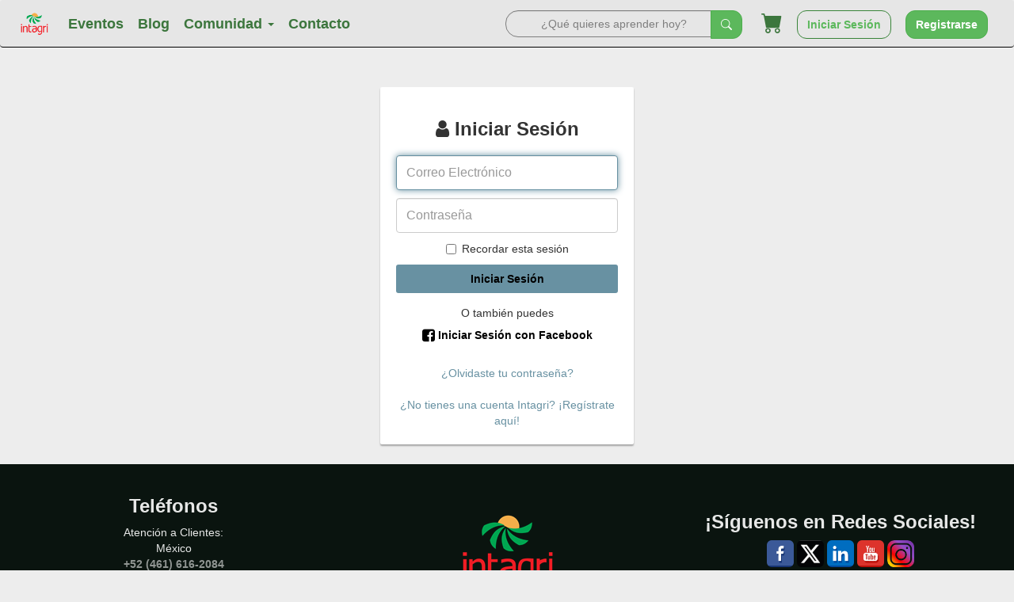

--- FILE ---
content_type: text/html; charset=UTF-8
request_url: https://intagri.com/iniciar-sesion?l=%2Fcursos%2Fpresenciales%2Fnutricion-vegetal%2Fcongreso-latinoamericano-sobre-bioestimulacion-y-nutricion-de-cultivos-peru%2Fcostos
body_size: 16543
content:
<!DOCTYPE html>

<html lang="es" itemscope itemtype="http://schema.org/Organization"> 
<head>
	<meta charset="utf-8"/>
	<meta http-equiv="X-UA-Compatible" content="IE=edge"/>
	<meta name="viewport" content="width=device-width, initial-scale=1"/>
	<title>Intagri S.C. | Iniciar Sesi&oacute;n</title>
	<link rel='shortcut icon' type='image/x-icon' href='https://intagri.com/favicon.ico' />
	<meta name="description" content="Empresa líder en capacitación agrícola a nivel latinoamerica, especializada en impartir cursos modernos con información relevante de todo tema agro."/> 	<link rel="author" href="https://plus.google.com/+intagri"/> 	<link rel="publisher" href="https://plus.google.com/+intagri"/> 	<link rel="alternate" hreflang="es" href="https://intagri.com" />
	<link rel="canonical" hreflang="es" href="https://intagri.com" />

	<!-- OG TAGS -->

	<meta name="og:title" content=""/> 	<meta property="og:type" content=""/> 	<meta property="og:image" content="https://intagri.com/img/static/mini-logo.png"/> 	<meta property="og:url" content=""/> 	<meta name="og:description" content=""/> 	<meta property="fb:admins" content="100000516845884"/>	
	<meta property="fb:app_id" content="256810088060670" />

	<!-- TWITTER CARD TAGS -->

	<meta name="twitter:card" content="summary"/> <!--  -->
	<meta name="twitter:site" content="@intagri" /> 	<meta name="twitter:title" content=""/> 	<meta name="twitter:description" content=""/> 	<meta name="twitter:image" content="https://intagri.com/assets/images/intagri-share.jpg"/> 
	<!-- Schema.Org (for Google+) -->
	<meta itemprop="name" content=""/>
	<meta itemprop="description" content=""/>
	<meta itemprop="image" content="https://intagri.com/assets/images/intagri-share.jpg"/>

	<!-- Geo Tags -->

	<meta name="geo.region" content="MX-GUA" /> 	<meta name="geo.placename" content="Celaya" /> 	<meta name="geo.position" content="20.527; -100.811" /> 	<meta name="ICBM" content="20.527; -100.811" /> 
	<!-- Fonts -->

	<!--<link href="/externalResources?file=https%3A%2F%2Ffonts.googleapis.com%2Fcss%3Ffamily%3DLato%7CTaviraj%7CWork%2BSans%26display%3Dswap&type=css" rel="stylesheet">-->

	<link href="/externalResources?file=https%3A%2F%2Ffonts.googleapis.com%2Fcss%3Ffamily%3DLato%7CTaviraj%7CWork%2BSans%26display%3Dswap&type=css" rel="stylesheet" rel="preload" as="style">

	<noscript>
		<link rel="stylesheet" href="/externalResources?file=https%3A%2F%2Ffonts.googleapis.com%2Fcss%3Ffamily%3DLato%7CTaviraj%7CWork%2BSans%26display%3Dswap&type=css">
	</noscript>

	<!-- CSS Includes -->
	<!-- Bootstrap -->
	<!--<link rel="stylesheet" href="/css/bootstrap-main.min.css">-->
	<!--<link href="https://intagri.com/css/bootstrap.min.css" rel="stylesheet">-->
	<!--<link rel="preload" href="/css/bootstrap.min.css" as="style" onload="this.onload=null;this.rel='stylesheet'">-->
	<link href="/css/bootstrap.min.css" rel="stylesheet" rel="preload" as="style">
	<noscript>
		<link rel="stylesheet" href="/css/bootstrap.min.css">
	</noscript>
	<!--<link href="https://intagri.com/css/customBS.css" rel="stylesheet">-->
		<link href="/css/v2/customBS.css" rel="stylesheet" rel="preload" as="style">
	<noscript>
		<link rel="stylesheet" href="/css/v2/customBS.css">
	</noscript>
	<link href="/css/v2/custom.css" rel="stylesheet" rel="preload" as="style">
	<noscript>
		<link rel="stylesheet" href="/css/v2/custom.css">
	</noscript>
	<link href="/css/v2/customBS3.css" rel="stylesheet" rel="preload" as="style">
	<noscript>
		<link rel="stylesheet" href="/css/v2/customBS3.css">
	</noscript>
	<link href="/css/v2/bootstrap-icons.css" rel="stylesheet" rel="preload" as="style">
	<noscript>
		<link rel="stylesheet" href="/css/v2/bootstrap-icons.css">
	</noscript>
		<link href="https://cdnjs.cloudflare.com/ajax/libs/toastr.js/latest/css/toastr.css" rel="stylesheet" rel="preload" as="style">
	<noscript>
		<link rel="stylesheet" href="https://cdnjs.cloudflare.com/ajax/libs/toastr.js/latest/css/toastr.css">
	</noscript>
	
	<!-- Font Awesome -->
	<!--<link rel="preload" href="/css/font-awesome.min.css" as="style" onload="this.onload=null;this.rel='stylesheet'">-->
	<link href="/css/font-awesome.min.css" rel="stylesheet" rel="preload" as="style">
	<noscript>
		<link rel="stylesheet" href="/css/font-awesome.min.css">
	</noscript>
	<!--<link rel="stylesheet" href="https://intagri.com/css/font-awesome.min.css">-->
	<!--<link rel="stylesheet" href="https://intagri.com/css/jquery-ui.min.css">-->

	<!-- JS Includes -->
	<!-- jQuery (necessary for Bootstrap's JavaScript plugins) -->
	<script defer src="https://intagri.com/js/jquery-3.1.0.min.js"></script>
	<!-- Include all compiled plugins (below), or include individual files as needed -->
	<!--<script src="https://intagri.com/js/bootstrap.min.js"></script>-->
	<script defer src="https://intagri.com/js/popper.min.js"></script>
	<script defer src="https://intagri.com/js/bootstrap.min.js"></script>
	<script defer src="https://intagri.com/js/toastr.js"></script>
	<script defer src="/js/lazysizes.min.js"></script>
	
	

	<!-- Google Analytics -->

	<!--<script>
		(function(i,s,o,g,r,a,m){i['GoogleAnalyticsObject']=r;i[r]=i[r]||function(){
			(i[r].q=i[r].q||[]).push(arguments)},i[r].l=1*new Date();a=s.createElement(o),
			m=s.getElementsByTagName(o)[0];a.async=1;a.src=g;m.parentNode.insertBefore(a,m)
		})(window,document,'script','/externalResources?file=https%3A%2F%2Fwww.google-analytics.com%2Fanalytics.js&type=javascript','ga');
		ga('create', 'UA-37803154-3', 'auto');
		ga('require', 'displayfeatures');
		ga('send', 'pageview');
		setTimeout("ga('send','event','TR ajustada','Visita de la página 30 segundos o más')",30000);
  //setTimeout(ga('send','event','Engagement','SessionPing','30s'), 30000);
</script>-->

<!-- Google Tag Manager -->
<script>(function(w,d,s,l,i){w[l]=w[l]||[];w[l].push({'gtm.start':new Date().getTime(),event:'gtm.js'});
	var f=d.getElementsByTagName(s)[0],j=d.createElement(s),dl=l!='dataLayer'?'&l='+l:'';j.async=true;
	j.src='https://www.googletagmanager.com/gtm.js?id='+i+dl;f.parentNode.insertBefore(j,f);
})(window,document,'script','dataLayer','GTM-WPN8FZWX');</script>
<!-- End Google Tag Manager -->

<!-- Global site tag (gtag.js) - Google Analytics y Adds -->
<script async src="https://www.googletagmanager.com/gtag/js?id=UA-37803154-3"></script>
<script>
	window.dataLayer = window.dataLayer || [];
	function gtag(){dataLayer.push(arguments);}
	gtag('js', new Date());

	gtag('config', 'UA-37803154-3');
	gtag('config', 'AW-1011509480');
</script>

<!-- Google tag (gtag.js) -->
<script async src="https://www.googletagmanager.com/gtag/js?id=G-ZGMZC3WM66"></script>
<script>
	window.dataLayer = window.dataLayer || [];
	function gtag(){dataLayer.push(arguments);}
	gtag('js', new Date());

	gtag('config', 'G-ZGMZC3WM66');
</script>
<!-- End Google Analytics -->

<!-- Nueva cuenta -->

<!-- Google tag (gtag.js) -->
<!--<script async src="https://www.googletagmanager.com/gtag/js?id=G-RCP7JXL6YF"></script>
<script>
  window.dataLayer = window.dataLayer || [];
  function gtag(){dataLayer.push(arguments);}
  gtag('js', new Date());

  gtag('config', 'G-RCP7JXL6YF');
</script>-->


<!-- Linkedin -->

<!--<script type="text/javascript"> _linkedin_partner_id = "1054058"; window._linkedin_data_partner_ids = window._linkedin_data_partner_ids || []; window._linkedin_data_partner_ids.push(_linkedin_partner_id); </script><script type="text/javascript"> (function(){var s = document.getElementsByTagName("script")[0]; var b = document.createElement("script"); b.type = "text/javascript";b.async = true; b.src = "https://snap.licdn.com/li.lms-analytics/insight.min.js"; s.parentNode.insertBefore(b, s);})(); </script> <noscript> <img height="1" width="1" style="display:none;" alt="" src="https://dc.ads.linkedin.com/collect/?pid=1054058&fmt=gif" /> </noscript>-->

<!-- End Linkedin -->



<!-- Start Alexa Certify Javascript -->
<!--
<script type="text/javascript">

	_atrk_opts = { atrk_acct:"Wh9sm1akKd60uG", domain:"intagri.com",dynamic: true};

	(function() { var as = document.createElement('script'); as.type = 'text/javascript'; as.async = true; as.src = "/externalResources?file=https%3A%2F%2Fd31qbv1cthcecs.cloudfront.net%2Fatrk.js&type=javascript"; var s = document.getElementsByTagName('script')[0];s.parentNode.insertBefore(as, s); })();

</script>

<noscript><img src="https://d5nxst8fruw4z.cloudfront.net/atrk.gif?account=Wh9sm1akKd60uG" style="display:none" height="1" width="1" alt="" /></noscript>
-->
<!-- End Alexa Certify Javascript -->  


<script type="application/ld+json">
	{
		"@context" : "http://schema.org",
		"@type" : "Organization",
		"name" : "Intagri",
		"url" : "https://www.intagri.com",
		"sameAs" : [
			"https://twitter.com/intagrisc",
			"https://www.facebook.com/Intagrinet/",
			"https://www.instagram.com/intagri/",   
		]
	}
</script> 



</head>

<body>
	<!-- Google Tag Manager (noscript) -->
	<noscript><iframe src=https://www.googletagmanager.com/ns.html?id=GTM-WPN8FZWX height="0" width="0" style="display:none;visibility:hidden"></iframe></noscript>
	<!-- End Google Tag Manager (noscript) -->

		<div class="alert alert-top section hide" role="alert">
    <b>Alcanza un nuevo nivel con Intagri Premium | <span style="text-decoration: underline;">50% de ahorro</span></b>
</div>

<nav class="navbar sticky-top bg-nav section">
    <div class="container-fluid">
        <!-- Brand and toggle get grouped for better mobile display -->
        <div class="navbar-header">
            <button type="button" class="navbar-toggle collapsed" data-toggle="collapse" data-target="#bs-example-navbar-collapse-1" aria-expanded="false">
        <span class="sr-only">Toggle navigation</span>
        <span class="icon-bar"></span>
        <span class="icon-bar"></span>
        <span class="icon-bar"></span>
      </button>
            <a class="navbar-brand" href="https://intagri.com"><img src="https://intagri.com/img/static/logo.png"></a>
        </div>

        <!-- Collect the nav links, forms, and other content for toggling -->
        <div class="collapse navbar-collapse" id="bs-example-navbar-collapse-1">
            <ul class="nav navbar-nav">
                <li class="dropdown">
                    <a href="https://intagri.com/cursos">Eventos</a>
                </li>
                <li class="dropdown">
                    <a href="https://intagri.com/articulos">Blog</a>
                </li>
                <li class="dropdown">
                    <a href="#" class="dropdown-toggle" data-toggle="dropdown" role="button" aria-haspopup="true" aria-expanded="false">Comunidad <span class="caret"></span></a>
                    <ul class="dropdown-menu">
                        <li><a href="https://intagri.com/directorio-agricola">Directorio Agr&iacute;cola</a></li>
                        <li><a href="https://intagri.com/bolsa-trabajo-agropecuaria">Bolsa de Trabajo</a></li>
                        <li role="separator" class="divider"></li>
                        <li><a href="https://intagri.com/biblioteca"> Biblioteca Intagri</a></li>
                        <li><a href="https://intagri.com/glosario-agropecuario">Glosario</a></li>
                        <li><a href="https://intagri.com/certificacion/nutricion">Nuestros certificados</a></li>
                    </ul>
                </li>
                <li><a href="https://intagri.com/contacto">Contacto</a></li>
            </ul>
            <ul class="nav navbar-nav navbar-right">
                <li class="hidden-xs hidden-lg">
                    <a href="https://intagri.com/buscador/cursos?q=">
                        <button class="btn btn-sucess" type="submit"><i class="bi bi-search"></i></button>
                    </a>
                </li>
                <!--<li class="dropdown">
          <a href="#" class="dropdown-toggle" data-toggle="dropdown" role="button" aria-haspopup="true" aria-expanded="false">
            <button class="btn btn-success">
              $MXN <div class="d-inline-block iti-flag mx"></div> <span class="caret"></span>
            </button>
          </a>
          <ul class="dropdown-menu">
            <li><a href="#">Action</a></li>
            <li><a href="#">Another action</a></li>
            <li><a href="#">Something else here</a></li>
            <li role="separator" class="divider"></li>
            <li><a href="#">Separated link</a></li>
          </ul>
        </li>-->
                <li><a href="/mi-canasto"><i class="bi bi-cart-fill cart"></i></a></li>
                                <li><a href="https://intagri.com/iniciar-sesion?l=%2Finiciar-sesion"><button class="btn btn-success-outline">Iniciar Sesión</button></a></li>
                <li><a href="https://intagri.com/registro-intagri/Vista/principal.php"><button class="btn btn-success">Registrarse</button></a></li>
                            </ul>
            <form action="https://intagri.com/buscador/cursos" class="navbar-form navbar-right">
                <div class="hidden-sm hidden-md">
                    <div class="form-group d-inline-flex">
                        <input id="search" name="q" class="form-control search-nav fg-l" type="search" placeholder="¿Qué quieres aprender hoy?" aria-label="Search">
                        <button class="btn btn-success fg-r" type="submit"><i class="bi bi-search"></i></button>
                    </div>
                </div>
            </form>
        </div>
        <!-- /.navbar-collapse -->
    </div>
    <!-- /.container-fluid -->
</nav>			
<div class="container">

	<div class="card-login card-container text-center">

		<h3><i class="fa fa-user"></i> Iniciar Sesi&oacute;n</h3>

		<p hidden="true" id="c">Para accesar a esta secci&oacute;n del sitio web Intagri, inicie sesi&oacute;n en su <a href="https://intagri.com/registro" alt="¡Creat tu cuenta Intagri! ¡Es gratis!">Cuenta Intagri</a>.</p>

		
		<form class="form-signin" method="post" action="https://intagri.com/signin">

			<span id="reauth-email" class="reauth-email"></span>

			<input type="hidden" id="l" name="l" value="/cursos/presenciales/nutricion-vegetal/congreso-latinoamericano-sobre-bioestimulacion-y-nutricion-de-cultivos-peru/costos">
			<input type="email" id="inputEmail" name="loginEmail" class="form-control" placeholder="Correo Electr&oacute;nico" required autofocus>

			<input type="password" id="inputPassword" name="loginPassword" class="form-control" placeholder="Contrase&ntilde;a" required>

			<div id="remember" class="checkbox">

				<label>

					<input type="checkbox" name="stayIn" value="1"> Recordar esta sesi&oacute;n

				</label>

			</div>

			<div class="form-group text-center">

				
				
				
				<button class="btn btn-lg btn-primary btn-block btn-signin" type="submit">Iniciar Sesi&oacute;n</button>

			</div>

		</form><!-- /form -->

		<center>O también puedes</center>

		<div>

			<button class="btn btn-primary" onclick="logInFB()"><i class="fa fa-facebook-square fa-lg" aria-hidden="true"></i> Iniciar Sesión con Facebook</button>

		</div>

		<div class="spacer"></div>

		<a href="https://intagri.com/registro-intagri/Vista/recuperar.php" class="forgot-password">

			&iquest;Olvidaste tu contrase&ntilde;a?

		</a>

		<div class="spacer"></div>

		<a href="https://intagri.com/registro?l=%2Fcursos%2Fpresenciales%2Fnutricion-vegetal%2Fcongreso-latinoamericano-sobre-bioestimulacion-y-nutricion-de-cultivos-peru%2Fcostos" class="forgot-password">

			&iquest;No tienes una cuenta Intagri? &iexcl;Reg&iacute;strate aqu&iacute;!

		</a>

	</div><!-- /card-container -->

</div> <!-- END OF CONTAINER -->



<!-- Modal -->

<div class="modal fade" id="modalDataFB" tabindex="-1" role="dialog" aria-labelledby="modalEmailFBLabel" aria-hidden="true">

	<div class="modal-dialog" role="document">

		<div class="modal-content">

			<div class="modal-header">

				<h4 class="modal-title" id="modalEmailFBLabel">Datos</h4>

				<button type="button" class="close" data-dismiss="modal" aria-label="Close">

				</button>

			</div>

			<div class="modal-body">

				<form id="fbForm" onsubmit="return saveFbData();">

					<p class="text-justify">Para iniciar sesión con Facebook favor de ingresar la siguiente información.</p>

					<input type="hidden" id="fbName">

					<input type="hidden" id="fbId">

					<div id="fbEmailDis" style="display: none;">

						<label for="fbEmail" class="control-label">Correo*</label>

						<input type="email" id="fbEmail" class="form-control" required placeholder="Ingresa tu correo electrónico">

					</div>

					<label for="fbCountry" class="control-label">Pa&iacute;s*</label> <img src="/img/static/question.png" title="Es muy importante para nosotros que usted seleccione su país de origen de este modo podemos enviarle correos dirigidos de eventos que se brinden es su país." />

					<select class="form-control" id="fbCountry" name="fbCountry" required>

						<option disabled selected value> -- Seleccione -- </option>

						
						<option value="1">Argentina</option>

						
						<option value="28">Australia</option>

						
						<option value="29">Bahamas</option>

						
						<option value="2">Belice</option>

						
						<option value="3">Bolivia</option>

						
						<option value="26">Brasil</option>

						
						<option value="30">Camerún</option>

						
						<option value="4">Canada</option>

						
						<option value="5">Chile</option>

						
						<option value="6">Colombia</option>

						
						<option value="7">Costa Rica</option>

						
						<option value="8">Cuba</option>

						
						<option value="9">Ecuador</option>

						
						<option value="10">El Salvador</option>

						
						<option value="27">España</option>

						
						<option value="11">Estados Unidos</option>

						
						<option value="12">Guatemala</option>

						
						<option value="14">Guayana Francesa</option>

						
						<option value="13">Guyana</option>

						
						<option value="15">Honduras</option>

						
						<option value="31">Italia</option>

						
						<option value="16">México</option>

						
						<option value="17">Nicaragua</option>

						
						<option value="18">Panamá</option>

						
						<option value="19">Paraguay</option>

						
						<option value="20">Perú</option>

						
						<option value="21">Puerto Rico</option>

						
						<option value="22">Rep. Dominicana</option>

						
						<option value="23">Surinam</option>

						
						<option value="24">Uruguay</option>

						
						<option value="25">Venezuela</option>

						
						<option value="-1">Otro</option>

					</select>

					<label for="fbState" class="control-label">Estado / Provincia*</label>

					<div id="fbProvince">

						<select class="form-control" id="fbState" name="fbState" required>

							<option disabled selected value> -- Seleccione -- </option>

						</select>

					</div>

					<input type="submit" id="submitFbData" style="display: none;">

				</form>

			</div>

			<div class="modal-footer">

				<button type="button" class="btn btn-danger" data-dismiss="modal">Cancelar</button>

				<button type="button" class="btn btn-primary" onclick="submitFbData()">Guardar</button>

			</div>

		</div>

	</div>

</div>



	<!-- Toast Alerts -->
	<div class="toast" style="position: fixed; top: 100px; right: 10px; text-align: center;" data-delay="8000">
	</div>
	<!-- End Toast -->

	<!-- Spinner -->
	<div class="loader-back"><div class="loader"></div></div>
	<!-- Spinner -->

	<footer class="footer">
	<div class="container-fluid">
		<div class="row">
			<div class="col-xs-12 col-sm-4">
				<h3>Tel&eacute;fonos</h3>
				Atención a Clientes:<br/>
				M&eacute;xico<br/>
				<a class="footer-link" href="tel:+524616162084">+52 (461) 616-2084</a><br/>
				<a class="footer-link" href="tel:+524616139135">+52 (461) 613-9135</a><br/>
				<a class="footer-link" href="https://wa.link/2oo1cl">+52 1 (461) 264-8180</a>&nbsp;<img alt="Whatsapp" data-src="https://intagri.com/img/static/whatsapp.png" class="lazyload" style="width: 16px; margin-bottom: 8px;"/><br/>
				Perú<br/>
				<a class="footer-link" href="tel:+51965318273">+51 (965) 318-273</a>&nbsp;<img alt="Whatsapp" data-src="https://intagri.com/img/static/whatsapp.png" class="lazyload" style="width: 16px; margin-bottom: 8px;"/><br/>
				<!--Soporte Técnico<br/>
				<a class="footer-link" href="tel:+524611218035">+52 1 (461) 120-5908</a>&nbsp;<img alt="Whatsapp" data-src="https://intagri.com/img/static/whatsapp.png" class="lazyload" style="width: 16px; margin-bottom: 8px;"/-->
				
			</div>
			<div class="col-xs-12 col-sm-4">
				<br/><br/>
				<img alt="Intagri logo" src="https://intagri.com/img/static/logo.png" class="img-responsive center-block"/>
				<center>Horarios de atenci&oacute;n:<br/>
					Lunes-Viernes<br/>
					08:00-14:30<br/>
					15:30-18:00
				</center>
			</div>
			<div class="col-xs-12 col-sm-4 text-center ">
				<br/>
				<h3>&iexcl;S&iacute;guenos en Redes Sociales!</h3>
				<a class="footer-link" class="social-link-first" href="https://www.facebook.com/Intagrinet?fref=ts" target="_blank"><img data-src='https://intagri.com/img/static/facebook.png' class="lazyload social-links" alt="Facebook" title="Facebook"/></a>
				<a class="footer-link" class="social-link" href="https://twitter.com/IntagriSC" target="_blank"><img data-src='https://intagri.com/img/static/X-114.jpg' class="lazyload social-links" alt="X" title="X"/></a>
				<a class="footer-link" class="social-link" href="https://www.linkedin.com/school/intagri/" target="_blank"><img data-src='https://intagri.com/img/static/linkedin.png' class="lazyload social-links" alt="LinkedIn" title="LinkedIn"/></a>
				<a class="footer-link" class="social-link" href="https://www.youtube.com/user/IntagriMultimedia" target="_blank"><img data-src='https://intagri.com/img/static/youtube.png' class="lazyload social-links" alt="YouTube" title="YouTube"/></a>
				<a class="footer-link" class="social-link" href="https://www.instagram.com/intagriinternacional/?igshid=11idqjp4h3dyq" target="_blank"><img data-src='https://intagri.com/img/static/instagram.png' class="lazyload social-links" alt="Instagram" title="Instagram"/></a>
				<br/>
				<h3>Empresas Aliadas</h3>
				<div class="col-xs-6 ">
					<a class="footer-link" href="https://www.fertilab.com.mx/" target="_blank">
						<img alt="Fertilab logo" data-src="https://intagri.com/img/static/fertilab.png" class="lazyload img-responsive center-block"/>
					</a>
				</div>
				<div class="col-xs-6">
					<a class="footer-link" href="http://proain.com/" target="_blank">
						<img alt="Proain logo" data-src="https://intagri.com/img/static/proain.png" class="lazyload img-responsive center-block"/>
					</a>
				</div>
			</div>
		</div>

		<div class="row">
			<div class="col-xs-12">
				<hr>
			</div>
		</div>
		<div class="row">
			<div class="col-md-3 col-sm-2 col-xs-6">
				<br/>
				<a class="footer-link" href="https://www.intagri.com" title="P&aacute;gina de Inicio">P&aacute;gina de Inicio</a><br/>
				<br/>
				<a class="footer-link" href="https://www.intagri.com/quienes-somos" title="&iquest;Qui&eacute;nes Somos?">&iquest;Qui&eacute;nes Somos?</a><br/>
				<br/>
			</div>

			<div class="col-md-2 col-sm-2 col-xs-6">
				<br/><br/>
				<a class="footer-link" href="https://www.intagri.com/articulos" title="Art&iacute;culos T&eacute;cnicos">Art&iacute;culos T&eacute;cnicos</a><br/>
				<br/><br/>
			</div>

			<div class="col-md-2 col-sm-3 col-xs-6">
				<a class="footer-link" href="https://www.intagri.com/cursos/presenciales" title="Cursos Presenciales">Cursos Presenciales</a><br/>
				<a class="footer-link" href="https://www.intagri.com/cursos/online" title="Cursos Online">Cursos Online</a><br/>
				<a class="footer-link" href="https://www.intagri.com/cursos/diplomados" title="Diplomados y Maestr&iacute;as">Diplomados y Maestr&iacute;as</a><br/>
				<a class="footer-link" href="https://www.intagri.com/cursos/giras" title="Giras Tecnol&oacute;gicas">Giras Tecnol&oacute;gicas</a><br/>
				<a class="footer-link" href="https://www.intagri.com/cursos/virtual" title="Virtuales">Virtuales</a><br/>
			</div>
			<div class="col-md-2 col-sm-3 col-xs-6">
				<br/>
				<a class="footer-link" href="https://www.intagri.com/directorio-agricola" title="Directorio Agr&iacute;cola">Directorio Agr&iacute;cola</a><br/>
				<a class="footer-link" href="https://www.intagri.com/bolsa-trabajo-agropecuaria" title="Bolsa de Trabajo">Bolsa de Trabajo</a><br/>
				<!--<a class="footer-link" href="https://www.intagri.com/foros" title="Foros">Foros</a><br/>-->
				<br/>
			</div>
			<div class="col-md-3 col-sm-2 col-xs-12">
				<br/><br/>
				<a class="footer-link" href="https://www.intagri.com/contacto" title="Contacto">Contacto</a><br/>
				<br/><br/>
			</div>
		</div>

		<div class="row">
			<div class="col-xs-12">
				<hr>
			</div>
		</div>

		<div class="row">
			<div class="col-xs-12">
				<p class="text-muted" style="color: #ffffff; text-align: center;">Intagri S.C. &copy; 2001 - 2024 Todos los derechos reservados. Lea nuestro <a class="footer-link" href="https://intagri.com/aviso-privacidad">aviso legal</a>.</p>
			</div>
		</div>
	</div>
</footer>
	<div id="fb-root"></div>

	<script defer crossorigin="anonymous" src="/externalResources?type=javascript&file=https%3A%2F%2Fconnect.facebook.net%2Fes_LA%2Fsdk.js%23xfbml%3D1%26version%3Dv12.3%26appId%3D694504924294608%26autoLogAppEvents%3D1"></script>

	<script type="text/javascript">

		/* <![CDATA[ */
		var google_conversion_id = 1011509480;
		var google_custom_params = window.google_tag_params;
		var google_remarketing_only = true;
		/* ]]> */

	</script>

	<!-- RDStation 
		<script type="text/javascript" async src="/externalResources?file=https%3A%2F%2Fd335luupugsy2.cloudfront.net%2Fjs%2Floader-scripts%2F8b90df90-fa23-4a98-9cc8-1310d162bc7c-loader.js&type=javascript" ></script>
	-->

	<!-- End RDStation -->

	<!-- Start of HubSpot Embed Code -->
	<script type="text/javascript" id="hs-script-loader" async defer src="//js.hs-scripts.com/47652120.js"></script>
	<!-- End of HubSpot Embed Code -->

	<script type="text/javascript" src="/externalResources?file=https%3A%2F%2Fwww.googleadservices.com%2Fpagead%2Fconversion.js&type=javascript"></script>

	<noscript>

		<div style="display:inline;">
			<img height="1" width="1" style="border-style:none;" alt="" src="https://googleads.g.doubleclick.net/pagead/viewthroughconversion/1011509480/?guid=ON&amp;script=0"/>
		</div>
	</noscript>

	<style>
		

/*

.g-recaptcha {

display: inline-block;

}



#rc-imageselect, .g-recaptcha {

transform:scale(0.927);

-webkit-transform:scale(0.927);

transform-origin:0 0;

-webkit-transform-origin:0 0;

}

*/



.card-container.card-login {

	max-width: 320px;

	padding: 20px 20px;

}



.btn {

	font-weight: 700;

	height: 36px;

	-moz-user-select: none;

	-webkit-user-select: none;

	user-select: none;

	cursor: default;

}



/*

* Card component

*/

.card-login {

	background-color: #FFFFFF !important;

	/* just in case there no content*/

	padding: 20px 25px 30px;

	margin: 0 auto 25px;

	margin-top: 50px;

	/* shadows and rounded borders */

	-moz-border-radius: 2px;

	-webkit-border-radius: 2px;

	border-radius: 2px;

	-moz-box-shadow: 0px 2px 2px rgba(0, 0, 0, 0.3);

	-webkit-box-shadow: 0px 2px 2px rgba(0, 0, 0, 0.3);

	box-shadow: 0px 2px 2px rgba(0, 0, 0, 0.3);

}



.profile-img-card {

	width: 96px;

	height: 96px;

	margin: 0 auto 10px;

	display: block;

	-moz-border-radius: 50%;

	-webkit-border-radius: 50%;

	border-radius: 50%;

}



/*

* Form styles

*/

.profile-name-card {

	font-size: 16px;

	font-weight: bold;

	text-align: center;

	margin: 10px 0 0;

	min-height: 1em;

}



.reauth-email {

	display: block;

	color: #404040;

	line-height: 2;

	margin-bottom: 10px;

	font-size: 14px;

	text-align: center;

	overflow: hidden;

	text-overflow: ellipsis;

	white-space: nowrap;

	-moz-box-sizing: border-box;

	-webkit-box-sizing: border-box;

	box-sizing: border-box;

}



.form-signin #inputEmail,

.form-signin #inputPassword {

	direction: ltr;

	height: 44px;

	font-size: 16px;

}



.form-signin input[type=email],

.form-signin input[type=password],

.form-signin input[type=text],

.form-signin button {

	width: 100%;

	display: block;

	margin-bottom: 10px;

	z-index: 1;

	position: relative;

	-moz-box-sizing: border-box;

	-webkit-box-sizing: border-box;

	box-sizing: border-box;

}



.form-signin .form-control:focus {

	border-color: rgb(104, 145, 162);

	outline: 0;

	-webkit-box-shadow: inset 0 1px 1px rgba(0,0,0,.075),0 0 8px rgb(104, 145, 162);

	box-shadow: inset 0 1px 1px rgba(0,0,0,.075),0 0 8px rgb(104, 145, 162);

}



.btn.btn-signin {

	/*background-color: #4d90fe; */

	background-color: rgb(104, 145, 162);

	/* background-color: linear-gradient(rgb(104, 145, 162), rgb(12, 97, 33));*/

	padding: 0px;

	font-weight: 700;

	font-size: 14px;

	height: 36px;

	-moz-border-radius: 3px;

	-webkit-border-radius: 3px;

	border-radius: 3px;

	border: none;

	-o-transition: all 0.218s;

	-moz-transition: all 0.218s;

	-webkit-transition: all 0.218s;

	transition: all 0.218s;

}



.btn.btn-signin:hover,

.btn.btn-signin:active,

.btn.btn-signin:focus {

	background-color: rgb(12, 97, 33);

}



.forgot-password {

	color: rgb(104, 145, 162);

}



.forgot-password:hover,

.forgot-password:active,

.forgot-password:focus{

	color: rgb(12, 97, 33);

}




	</style>

	
		<script type="text/javascript">
		/*var css = document.querySelectorAll('link');

		for (var i = 0; i < css.length; i++) {
			css[i].href = css[i].href + '?v=' + Date.now();
		}*/

		var search = document.querySelector('#search');
		search.setAttribute('size',search.getAttribute('placeholder').length+2);

		var transX = 0;
		function go_trans(val){
			var itemsDiv = document.getElementById('mc_i');
			var width = itemsDiv.clientWidth;
			var scrollW = itemsDiv.scrollWidth;
			var max_transX = scrollW - width;
			if (val) {
				transX += 100;
				itemsDiv.scrollLeft = transX;
				if (transX>=max_transX) {
					document.getElementById('rightLst').disabled = true;
					document.getElementById('rightLst').classList.add("over");
				}else{
					document.getElementById('leftLst').disabled = false;
					document.getElementById('leftLst').classList.remove("over");
				}
			}else{
				transX -= 100;
				itemsDiv.scrollLeft = transX;
				if (transX==0) {
					document.getElementById('leftLst').disabled = true;
					document.getElementById('leftLst').classList.add("over");
				}else{
					document.getElementById('rightLst').disabled = false;
					document.getElementById('rightLst').classList.remove("over");
				}
			}
		}
	</script>
	
	
	<script type="text/javascript">

		window.fbAsyncInit = function() {
			FB.init({
				appId      : '694504924294608',
     		cookie     : true,                     // Enable cookies to allow the server to access the session.
     		xfbml      : true,                     // Parse social plugins on this webpage.
     		version    : 'v7.0'                   // Use this Graph API version for this call.
     	});


    	FB.getLoginStatus(function(response) {   // Called after the JS SDK has been initialized.
    	 	//console.log(response);       // Returns the login status.
    	});
    };

    logoutFB = function(){
    	FB.getLoginStatus(function(response) {   // Called after the JS SDK has been initialized.
      		//console.log(response);       // Returns the login status.
    		if (response.status=="connected") {
    			FB.logout(function(response) {
					//llama a fbAsyncInit
    			});
    		}
    	});
    };

    

function ValidateEmail(email) 

{

	if (/^\w+([\.-]?\w+)*@\w+([\.-]?\w+)*(\.\w{2,3})+$/.test(email))

	{

		return (true)

	}

	return (false)

}



function submitFbData(){

	$('#submitFbData').click();

}



logInFB = function(){

	FB.login(function(response) {

		//console.log(response);

		if (response.status === 'connected') {

			FB.api('/me', {fields: 'name, email'}, function(response) {

				//console.log('Successful login for: ' + response.name);

				//console.log(response);

				$.post('/checkFbAccount',{email: response.email, id: response.id, name: response.name},function(res){

					//console.log(res);

					if (res.success) {

						let searchParams = new URLSearchParams(window.location.search);

						if (searchParams.has('l'))

							location.href=searchParams.get('l');

						else{

							location.href="/";

						}

					}else{

						logoutFB();

						//alert(res.message);

						if (res.error==2) 

							$('#fbEmailDis').show();

						else

							$('#fbEmail').val(response.email);

						$('#fbName').val(response.name);

						$('#fbId').val(response.id);

						$('#modalDataFB').modal('show');

					}

				},'json');

			});

		}

	}, {scope: 'email'});

};



/*logOutFB = function(){

	FB.logout(function(response) {

		//llama a fbAsyncInit

	});

};*/





  (function(d, s, id) {                      // Load the SDK asynchronously

  	var js, fjs = d.getElementsByTagName(s)[0];

  	if (d.getElementById(id)) return;

  	js = d.createElement(s); js.id = id;

  	js.src = "https://connect.facebook.net/en_US/sdk.js";

  	fjs.parentNode.insertBefore(js, fjs);

  }(document, 'script', 'facebook-jssdk'));





    window.onload = function() {
		//init();
		//console.log('Prueba');
		/*$(document).ready(function() {
						toastr.options.timeOut = 2000;
		});*/

    };

    if (document.addEventListener) {
    	document.addEventListener("DOMContentLoaded", init, false);
    }

    function init() {
    	$(document).ready(function() {

    		




var globalState;

var provinces = [];


provinces[449] = {"province_ID":"449", "country_ID":"26", "name":"Acre"};


provinces[260] = {"province_ID":"260", "country_ID":"16", "name":"Aguascalientes"};


provinces[143] = {"province_ID":"143", "country_ID":"10", "name":"Ahuachapan"};


provinces[157] = {"province_ID":"157", "country_ID":"11", "name":"Alabama"};


provinces[450] = {"province_ID":"450", "country_ID":"26", "name":"Alagoas"};


provinces[99] = {"province_ID":"99", "country_ID":"7", "name":"Alajuela"};


provinces[158] = {"province_ID":"158", "country_ID":"11", "name":"Alaska"};


provinces[476] = {"province_ID":"476", "country_ID":"27", "name":"Álava"};


provinces[477] = {"province_ID":"477", "country_ID":"27", "name":"Albacete"};


provinces[40] = {"province_ID":"40", "country_ID":"4", "name":"Alberta"};


provinces[478] = {"province_ID":"478", "country_ID":"27", "name":"Alicante"};


provinces[479] = {"province_ID":"479", "country_ID":"27", "name":"Almería"};


provinces[208] = {"province_ID":"208", "country_ID":"12", "name":"Alta Verapaz"};


provinces[319] = {"province_ID":"319", "country_ID":"19", "name":"Alto Paraguay"};


provinces[320] = {"province_ID":"320", "country_ID":"19", "name":"Alto Parana"};


provinces[321] = {"province_ID":"321", "country_ID":"19", "name":"Amambay"};


provinces[451] = {"province_ID":"451", "country_ID":"26", "name":"Amapá"};


provinces[66] = {"province_ID":"66", "country_ID":"6", "name":"Amazonas"};


provinces[337] = {"province_ID":"337", "country_ID":"20", "name":"Amazonas"};


provinces[424] = {"province_ID":"424", "country_ID":"25", "name":"Amazonas"};


provinces[452] = {"province_ID":"452", "country_ID":"26", "name":"Amazonas"};


provinces[338] = {"province_ID":"338", "country_ID":"20", "name":"Ancash"};


provinces[67] = {"province_ID":"67", "country_ID":"6", "name":"Antioquia"};


provinces[54] = {"province_ID":"54", "country_ID":"5", "name":"Antofagasta"};


provinces[425] = {"province_ID":"425", "country_ID":"25", "name":"Anzoategui"};


provinces[426] = {"province_ID":"426", "country_ID":"25", "name":"Apure"};


provinces[339] = {"province_ID":"339", "country_ID":"20", "name":"Apurimac"};


provinces[427] = {"province_ID":"427", "country_ID":"25", "name":"Aragua"};


provinces[68] = {"province_ID":"68", "country_ID":"6", "name":"Arauca"};


provinces[55] = {"province_ID":"55", "country_ID":"5", "name":"Araucania"};


provinces[340] = {"province_ID":"340", "country_ID":"20", "name":"Arequipa"};


provinces[159] = {"province_ID":"159", "country_ID":"11", "name":"Arizona"};


provinces[160] = {"province_ID":"160", "country_ID":"11", "name":"Arkansas"};


provinces[405] = {"province_ID":"405", "country_ID":"24", "name":"Artigas"};


provinces[322] = {"province_ID":"322", "country_ID":"19", "name":"Asuncion"};


provinces[56] = {"province_ID":"56", "country_ID":"5", "name":"Atacama"};


provinces[69] = {"province_ID":"69", "country_ID":"6", "name":"Atlantico"};


provinces[292] = {"province_ID":"292", "country_ID":"17", "name":"Atlantico Norte"};


provinces[293] = {"province_ID":"293", "country_ID":"17", "name":"Atlantico Sur"};


provinces[242] = {"province_ID":"242", "country_ID":"15", "name":"Atlantida"};


provinces[528] = {"province_ID":"528", "country_ID":"28", "name":"Australia"};


provinces[481] = {"province_ID":"481", "country_ID":"27", "name":"Ávila"};


provinces[341] = {"province_ID":"341", "country_ID":"20", "name":"Ayacucho"};


provinces[53] = {"province_ID":"53", "country_ID":"5", "name":"Aysen"};


provinces[363] = {"province_ID":"363", "country_ID":"22", "name":"Azua"};


provinces[121] = {"province_ID":"121", "country_ID":"9", "name":"Azuay"};


provinces[482] = {"province_ID":"482", "country_ID":"27", "name":"Badajoz"};


provinces[529] = {"province_ID":"529", "country_ID":"29", "name":"Bahamas"};


provinces[453] = {"province_ID":"453", "country_ID":"26", "name":"Bahia"};


provinces[261] = {"province_ID":"261", "country_ID":"16", "name":"Baja California"};


provinces[262] = {"province_ID":"262", "country_ID":"16", "name":"Baja California Sur"};


provinces[209] = {"province_ID":"209", "country_ID":"12", "name":"Baja Verapaz"};


provinces[364] = {"province_ID":"364", "country_ID":"22", "name":"Baoruco"};


provinces[365] = {"province_ID":"365", "country_ID":"22", "name":"Barahona"};


provinces[483] = {"province_ID":"483", "country_ID":"27", "name":"Barcelona"};


provinces[230] = {"province_ID":"230", "country_ID":"13", "name":"Barima-Waini"};


provinces[428] = {"province_ID":"428", "country_ID":"25", "name":"Barinas"};


provinces[25] = {"province_ID":"25", "country_ID":"2", "name":"Belice"};


provinces[33] = {"province_ID":"33", "country_ID":"3", "name":"Beni"};


provinces[57] = {"province_ID":"57", "country_ID":"5", "name":"Bio-Bio"};


provinces[294] = {"province_ID":"294", "country_ID":"17", "name":"Boaco"};


provinces[309] = {"province_ID":"309", "country_ID":"18", "name":"Bocas del Toro"};


provinces[70] = {"province_ID":"70", "country_ID":"6", "name":"Bogota District Capital"};


provinces[71] = {"province_ID":"71", "country_ID":"6", "name":"Bolivar"};


provinces[122] = {"province_ID":"122", "country_ID":"9", "name":"Bolivar"};


provinces[429] = {"province_ID":"429", "country_ID":"25", "name":"Bolivar"};


provinces[323] = {"province_ID":"323", "country_ID":"19", "name":"Boqueron"};


provinces[72] = {"province_ID":"72", "country_ID":"6", "name":"Boyaca"};


provinces[41] = {"province_ID":"41", "country_ID":"4", "name":"British Columbia"};


provinces[395] = {"province_ID":"395", "country_ID":"23", "name":"Brokopondo"};


provinces[1] = {"province_ID":"1", "country_ID":"1", "name":"Buenos Aires"};


provinces[2] = {"province_ID":"2", "country_ID":"1", "name":"Buenos Aires Capital"};


provinces[484] = {"province_ID":"484", "country_ID":"27", "name":"Burgos"};


provinces[324] = {"province_ID":"324", "country_ID":"19", "name":"Caaguazu"};


provinces[325] = {"province_ID":"325", "country_ID":"19", "name":"Caazapa"};


provinces[144] = {"province_ID":"144", "country_ID":"10", "name":"Cabanas"};


provinces[485] = {"province_ID":"485", "country_ID":"27", "name":"Cáceres"};


provinces[486] = {"province_ID":"486", "country_ID":"27", "name":"Cádiz"};


provinces[342] = {"province_ID":"342", "country_ID":"20", "name":"Cajamarca"};


provinces[73] = {"province_ID":"73", "country_ID":"6", "name":"Caldas"};


provinces[161] = {"province_ID":"161", "country_ID":"11", "name":"California"};


provinces[343] = {"province_ID":"343", "country_ID":"20", "name":"Callao"};


provinces[106] = {"province_ID":"106", "country_ID":"8", "name":"Camaguey"};


provinces[530] = {"province_ID":"530", "country_ID":"30", "name":"Camerún"};


provinces[263] = {"province_ID":"263", "country_ID":"16", "name":"Campeche"};


provinces[123] = {"province_ID":"123", "country_ID":"9", "name":"Canar"};


provinces[406] = {"province_ID":"406", "country_ID":"24", "name":"Canelones"};


provinces[326] = {"province_ID":"326", "country_ID":"19", "name":"Canindeyu"};


provinces[487] = {"province_ID":"487", "country_ID":"27", "name":"Cantabria"};


provinces[74] = {"province_ID":"74", "country_ID":"6", "name":"Caqueta"};


provinces[430] = {"province_ID":"430", "country_ID":"25", "name":"Carabobo"};


provinces[295] = {"province_ID":"295", "country_ID":"17", "name":"Carazo"};


provinces[124] = {"province_ID":"124", "country_ID":"9", "name":"Carchi"};


provinces[100] = {"province_ID":"100", "country_ID":"7", "name":"Cartago"};


provinces[75] = {"province_ID":"75", "country_ID":"6", "name":"Casanare"};


provinces[488] = {"province_ID":"488", "country_ID":"27", "name":"Castellón"};


provinces[3] = {"province_ID":"3", "country_ID":"1", "name":"Catamarca"};


provinces[76] = {"province_ID":"76", "country_ID":"6", "name":"Cauca"};


provinces[26] = {"province_ID":"26", "country_ID":"2", "name":"Cayo"};


provinces[454] = {"province_ID":"454", "country_ID":"26", "name":"Ceará"};


provinces[327] = {"province_ID":"327", "country_ID":"19", "name":"Central"};


provinces[407] = {"province_ID":"407", "country_ID":"24", "name":"Cerro Largo"};


provinces[77] = {"province_ID":"77", "country_ID":"6", "name":"Cesar"};


provinces[527] = {"province_ID":"527", "country_ID":"27", "name":"Ceuta"};


provinces[4] = {"province_ID":"4", "country_ID":"1", "name":"Chaco"};


provinces[145] = {"province_ID":"145", "country_ID":"10", "name":"Chalatenango"};


provinces[264] = {"province_ID":"264", "country_ID":"16", "name":"Chiapas"};


provinces[265] = {"province_ID":"265", "country_ID":"16", "name":"Chihuahua"};


provinces[210] = {"province_ID":"210", "country_ID":"12", "name":"Chimaltenango"};


provinces[125] = {"province_ID":"125", "country_ID":"9", "name":"Chimborazo"};


provinces[296] = {"province_ID":"296", "country_ID":"17", "name":"Chinandega"};


provinces[211] = {"province_ID":"211", "country_ID":"12", "name":"Chiquimula"};


provinces[310] = {"province_ID":"310", "country_ID":"18", "name":"Chiriqui"};


provinces[78] = {"province_ID":"78", "country_ID":"6", "name":"Choco"};


provinces[243] = {"province_ID":"243", "country_ID":"15", "name":"Choluteca"};


provinces[297] = {"province_ID":"297", "country_ID":"17", "name":"Chontales"};


provinces[5] = {"province_ID":"5", "country_ID":"1", "name":"Chubut"};


provinces[31] = {"province_ID":"31", "country_ID":"3", "name":"Chuquisaca"};


provinces[107] = {"province_ID":"107", "country_ID":"8", "name":"Ciego de Avila"};


provinces[108] = {"province_ID":"108", "country_ID":"8", "name":"Cienfuegos"};


provinces[109] = {"province_ID":"109", "country_ID":"8", "name":"Ciudad de La Habana"};


provinces[489] = {"province_ID":"489", "country_ID":"27", "name":"Ciudad Real"};


provinces[266] = {"province_ID":"266", "country_ID":"16", "name":"Coahuila de Zaragoza"};


provinces[32] = {"province_ID":"32", "country_ID":"3", "name":"Cochabamba"};


provinces[311] = {"province_ID":"311", "country_ID":"18", "name":"Cocle"};


provinces[431] = {"province_ID":"431", "country_ID":"25", "name":"Cojedes"};


provinces[267] = {"province_ID":"267", "country_ID":"16", "name":"Colima"};


provinces[312] = {"province_ID":"312", "country_ID":"18", "name":"Colon"};


provinces[244] = {"province_ID":"244", "country_ID":"15", "name":"Colon"};


provinces[408] = {"province_ID":"408", "country_ID":"24", "name":"Colonia"};


provinces[162] = {"province_ID":"162", "country_ID":"11", "name":"Colorado"};


provinces[245] = {"province_ID":"245", "country_ID":"15", "name":"Comayagua"};


provinces[396] = {"province_ID":"396", "country_ID":"23", "name":"Commewijne"};


provinces[507] = {"province_ID":"507", "country_ID":"27", "name":"Comunidad Foral de Navarra"};


provinces[328] = {"province_ID":"328", "country_ID":"19", "name":"Concepcion"};


provinces[163] = {"province_ID":"163", "country_ID":"11", "name":"Connecticut"};


provinces[246] = {"province_ID":"246", "country_ID":"15", "name":"Copan"};


provinces[58] = {"province_ID":"58", "country_ID":"5", "name":"Coquimbo"};


provinces[329] = {"province_ID":"329", "country_ID":"19", "name":"Cordillera"};


provinces[6] = {"province_ID":"6", "country_ID":"1", "name":"Cordoba"};


provinces[79] = {"province_ID":"79", "country_ID":"6", "name":"Cordoba"};


provinces[490] = {"province_ID":"490", "country_ID":"27", "name":"Córdoba"};


provinces[397] = {"province_ID":"397", "country_ID":"23", "name":"Coronie"};


provinces[27] = {"province_ID":"27", "country_ID":"2", "name":"Corozal"};


provinces[7] = {"province_ID":"7", "country_ID":"1", "name":"Corrientes"};


provinces[247] = {"province_ID":"247", "country_ID":"15", "name":"Cortes"};


provinces[126] = {"province_ID":"126", "country_ID":"9", "name":"Cotopaxi"};


provinces[492] = {"province_ID":"492", "country_ID":"27", "name":"Cuenca"};


provinces[80] = {"province_ID":"80", "country_ID":"6", "name":"Cundinamarca"};


provinces[146] = {"province_ID":"146", "country_ID":"10", "name":"Cuscatlan"};


provinces[344] = {"province_ID":"344", "country_ID":"20", "name":"Cusco"};


provinces[231] = {"province_ID":"231", "country_ID":"13", "name":"Cuyuni-Mazaruni"};


provinces[366] = {"province_ID":"366", "country_ID":"22", "name":"Dajabon"};


provinces[313] = {"province_ID":"313", "country_ID":"18", "name":"Darien"};


provinces[164] = {"province_ID":"164", "country_ID":"11", "name":"Delaware"};


provinces[432] = {"province_ID":"432", "country_ID":"25", "name":"Delta Amacuro"};


provinces[232] = {"province_ID":"232", "country_ID":"13", "name":"Demerara-Mahaica"};


provinces[433] = {"province_ID":"433", "country_ID":"25", "name":"Dependencias Federales"};


provinces[165] = {"province_ID":"165", "country_ID":"11", "name":"District of Columbia"};


provinces[240] = {"province_ID":"240", "country_ID":"14", "name":"Distrito de Cayenne"};


provinces[241] = {"province_ID":"241", "country_ID":"14", "name":"Distrito de Saint-Laurent-du-Maroni"};


provinces[268] = {"province_ID":"268", "country_ID":"16", "name":"Distrito Federal"};


provinces[434] = {"province_ID":"434", "country_ID":"25", "name":"Distrito Federal"};


provinces[455] = {"province_ID":"455", "country_ID":"26", "name":"Distrito Federal"};


provinces[367] = {"province_ID":"367", "country_ID":"22", "name":"Distrito Nacional"};


provinces[368] = {"province_ID":"368", "country_ID":"22", "name":"Duarte"};


provinces[269] = {"province_ID":"269", "country_ID":"16", "name":"Durango"};


provinces[409] = {"province_ID":"409", "country_ID":"24", "name":"Durazno"};


provinces[233] = {"province_ID":"233", "country_ID":"13", "name":"East Berbice-Corentyne"};


provinces[127] = {"province_ID":"127", "country_ID":"9", "name":"El Oro"};


provinces[248] = {"province_ID":"248", "country_ID":"15", "name":"El Paraiso"};


provinces[212] = {"province_ID":"212", "country_ID":"12", "name":"El Progreso"};


provinces[370] = {"province_ID":"370", "country_ID":"22", "name":"El Seibo"};


provinces[369] = {"province_ID":"369", "country_ID":"22", "name":"Elias Pina"};


provinces[8] = {"province_ID":"8", "country_ID":"1", "name":"Entre Rios"};


provinces[213] = {"province_ID":"213", "country_ID":"12", "name":"Escuintla"};


provinces[128] = {"province_ID":"128", "country_ID":"9", "name":"Esmeraldas"};


provinces[371] = {"province_ID":"371", "country_ID":"22", "name":"Espaillat"};


provinces[456] = {"province_ID":"456", "country_ID":"26", "name":"Espírito Santo"};


provinces[234] = {"province_ID":"234", "country_ID":"13", "name":"Essequibo Islands-West Demerara"};


provinces[298] = {"province_ID":"298", "country_ID":"17", "name":"Esteli"};


provinces[435] = {"province_ID":"435", "country_ID":"25", "name":"Falcon"};


provinces[410] = {"province_ID":"410", "country_ID":"24", "name":"Flores"};


provinces[411] = {"province_ID":"411", "country_ID":"24", "name":"Florida"};


provinces[166] = {"province_ID":"166", "country_ID":"11", "name":"Florida"};


provinces[9] = {"province_ID":"9", "country_ID":"1", "name":"Formosa"};


provinces[249] = {"province_ID":"249", "country_ID":"15", "name":"Francisco Morazan"};


provinces[129] = {"province_ID":"129", "country_ID":"9", "name":"Galapagos"};


provinces[167] = {"province_ID":"167", "country_ID":"11", "name":"Georgia"};


provinces[493] = {"province_ID":"493", "country_ID":"27", "name":"Gerona"};


provinces[457] = {"province_ID":"457", "country_ID":"26", "name":"Goiás"};


provinces[250] = {"province_ID":"250", "country_ID":"15", "name":"Gracias a Dios"};


provinces[299] = {"province_ID":"299", "country_ID":"17", "name":"Granada"};


provinces[494] = {"province_ID":"494", "country_ID":"27", "name":"Granada"};


provinces[110] = {"province_ID":"110", "country_ID":"8", "name":"Granma"};


provinces[495] = {"province_ID":"495", "country_ID":"27", "name":"Guadalajara"};


provinces[81] = {"province_ID":"81", "country_ID":"6", "name":"Guainia"};


provinces[330] = {"province_ID":"330", "country_ID":"19", "name":"Guaira"};


provinces[101] = {"province_ID":"101", "country_ID":"7", "name":"Guanacaste"};


provinces[270] = {"province_ID":"270", "country_ID":"16", "name":"Guanajuato"};


provinces[111] = {"province_ID":"111", "country_ID":"8", "name":"Guantanamo"};


provinces[436] = {"province_ID":"436", "country_ID":"25", "name":"Guarico"};


provinces[214] = {"province_ID":"214", "country_ID":"12", "name":"Guatemala"};


provinces[82] = {"province_ID":"82", "country_ID":"6", "name":"Guaviare"};


provinces[130] = {"province_ID":"130", "country_ID":"9", "name":"Guayas"};


provinces[271] = {"province_ID":"271", "country_ID":"16", "name":"Guerrero"};


provinces[496] = {"province_ID":"496", "country_ID":"27", "name":"Guipúzcoa"};


provinces[372] = {"province_ID":"372", "country_ID":"22", "name":"Hato Mayor"};


provinces[168] = {"province_ID":"168", "country_ID":"11", "name":"Hawaii"};


provinces[102] = {"province_ID":"102", "country_ID":"7", "name":"Heredia"};


provinces[314] = {"province_ID":"314", "country_ID":"18", "name":"Herrera"};


provinces[272] = {"province_ID":"272", "country_ID":"16", "name":"Hidalgo"};


provinces[112] = {"province_ID":"112", "country_ID":"8", "name":"Holguin"};


provinces[345] = {"province_ID":"345", "country_ID":"20", "name":"Huancavelica"};


provinces[346] = {"province_ID":"346", "country_ID":"20", "name":"Huanuco"};


provinces[215] = {"province_ID":"215", "country_ID":"12", "name":"Huehuetenango"};


provinces[497] = {"province_ID":"497", "country_ID":"27", "name":"Huelva"};


provinces[498] = {"province_ID":"498", "country_ID":"27", "name":"Huesca"};


provinces[83] = {"province_ID":"83", "country_ID":"6", "name":"Huila"};


provinces[347] = {"province_ID":"347", "country_ID":"20", "name":"Ica"};


provinces[169] = {"province_ID":"169", "country_ID":"11", "name":"Idaho"};


provinces[170] = {"province_ID":"170", "country_ID":"11", "name":"Illinois"};


provinces[131] = {"province_ID":"131", "country_ID":"9", "name":"Imbabura"};


provinces[373] = {"province_ID":"373", "country_ID":"22", "name":"Independencia"};


provinces[171] = {"province_ID":"171", "country_ID":"11", "name":"Indiana"};


provinces[251] = {"province_ID":"251", "country_ID":"15", "name":"Intibuca"};


provinces[172] = {"province_ID":"172", "country_ID":"11", "name":"Iowa"};


provinces[113] = {"province_ID":"113", "country_ID":"8", "name":"Isla de la Juventud"};


provinces[499] = {"province_ID":"499", "country_ID":"27", "name":"Islas Baleares"};


provinces[252] = {"province_ID":"252", "country_ID":"15", "name":"Islas de la Bahia"};


provinces[531] = {"province_ID":"531", "country_ID":"31", "name":"Italia"};


provinces[331] = {"province_ID":"331", "country_ID":"19", "name":"Itapua"};


provinces[216] = {"province_ID":"216", "country_ID":"12", "name":"Izabal"};


provinces[500] = {"province_ID":"500", "country_ID":"27", "name":"Jaén"};


provinces[217] = {"province_ID":"217", "country_ID":"12", "name":"Jalapa"};


provinces[273] = {"province_ID":"273", "country_ID":"16", "name":"Jalisco"};


provinces[300] = {"province_ID":"300", "country_ID":"17", "name":"Jinotega"};


provinces[10] = {"province_ID":"10", "country_ID":"1", "name":"Jujuy"};


provinces[348] = {"province_ID":"348", "country_ID":"20", "name":"Junin"};


provinces[218] = {"province_ID":"218", "country_ID":"12", "name":"Jutiapa"};


provinces[173] = {"province_ID":"173", "country_ID":"11", "name":"Kansas"};


provinces[174] = {"province_ID":"174", "country_ID":"11", "name":"Kentucky"};


provinces[374] = {"province_ID":"374", "country_ID":"22", "name":"La Altagracia"};


provinces[491] = {"province_ID":"491", "country_ID":"27", "name":"La Coruña"};


provinces[84] = {"province_ID":"84", "country_ID":"6", "name":"La Guajira"};


provinces[114] = {"province_ID":"114", "country_ID":"8", "name":"La Habana"};


provinces[349] = {"province_ID":"349", "country_ID":"20", "name":"La Libertad"};


provinces[147] = {"province_ID":"147", "country_ID":"10", "name":"La Libertad"};


provinces[11] = {"province_ID":"11", "country_ID":"1", "name":"La Pampa"};


provinces[34] = {"province_ID":"34", "country_ID":"3", "name":"La Paz"};


provinces[148] = {"province_ID":"148", "country_ID":"10", "name":"La Paz"};


provinces[253] = {"province_ID":"253", "country_ID":"15", "name":"La Paz"};


provinces[512] = {"province_ID":"512", "country_ID":"27", "name":"La Rioja"};


provinces[12] = {"province_ID":"12", "country_ID":"1", "name":"La Rioja"};


provinces[375] = {"province_ID":"375", "country_ID":"22", "name":"La Romana"};


provinces[149] = {"province_ID":"149", "country_ID":"10", "name":"La Union"};


provinces[376] = {"province_ID":"376", "country_ID":"22", "name":"La Vega"};


provinces[350] = {"province_ID":"350", "country_ID":"20", "name":"Lambayeque"};


provinces[437] = {"province_ID":"437", "country_ID":"25", "name":"Lara"};


provinces[510] = {"province_ID":"510", "country_ID":"27", "name":"Las Palmas"};


provinces[115] = {"province_ID":"115", "country_ID":"8", "name":"Las Tunas"};


provinces[412] = {"province_ID":"412", "country_ID":"24", "name":"Lavalleja"};


provinces[254] = {"province_ID":"254", "country_ID":"15", "name":"Lempira"};


provinces[301] = {"province_ID":"301", "country_ID":"17", "name":"Leon"};


provinces[501] = {"province_ID":"501", "country_ID":"27", "name":"León"};


provinces[502] = {"province_ID":"502", "country_ID":"27", "name":"Lérida"};


provinces[351] = {"province_ID":"351", "country_ID":"20", "name":"Lima"};


provinces[103] = {"province_ID":"103", "country_ID":"7", "name":"Limon"};


provinces[132] = {"province_ID":"132", "country_ID":"9", "name":"Loja"};


provinces[352] = {"province_ID":"352", "country_ID":"20", "name":"Loreto"};


provinces[60] = {"province_ID":"60", "country_ID":"5", "name":"Los Lagos"};


provinces[133] = {"province_ID":"133", "country_ID":"9", "name":"Los Rios"};


provinces[315] = {"province_ID":"315", "country_ID":"18", "name":"Los Santos"};


provinces[175] = {"province_ID":"175", "country_ID":"11", "name":"Louisiana"};


provinces[503] = {"province_ID":"503", "country_ID":"27", "name":"Lugo"};


provinces[353] = {"province_ID":"353", "country_ID":"20", "name":"Madre de Dios"};


provinces[504] = {"province_ID":"504", "country_ID":"27", "name":"Madrid"};


provinces[302] = {"province_ID":"302", "country_ID":"17", "name":"Madriz"};


provinces[61] = {"province_ID":"61", "country_ID":"5", "name":"Magallanes y la Antartica Chilena"};


provinces[85] = {"province_ID":"85", "country_ID":"6", "name":"Magdalena"};


provinces[235] = {"province_ID":"235", "country_ID":"13", "name":"Mahaica-Berbice"};


provinces[176] = {"province_ID":"176", "country_ID":"11", "name":"Maine"};


provinces[505] = {"province_ID":"505", "country_ID":"27", "name":"Málaga"};


provinces[413] = {"province_ID":"413", "country_ID":"24", "name":"Maldonado"};


provinces[134] = {"province_ID":"134", "country_ID":"9", "name":"Manabi"};


provinces[303] = {"province_ID":"303", "country_ID":"17", "name":"Managua"};


provinces[42] = {"province_ID":"42", "country_ID":"4", "name":"Manitoba"};


provinces[458] = {"province_ID":"458", "country_ID":"26", "name":"Maranhão"};


provinces[377] = {"province_ID":"377", "country_ID":"22", "name":"Maria Trinidad Sanchez"};


provinces[398] = {"province_ID":"398", "country_ID":"23", "name":"Marowijne"};


provinces[177] = {"province_ID":"177", "country_ID":"11", "name":"Maryland"};


provinces[304] = {"province_ID":"304", "country_ID":"17", "name":"Masaya"};


provinces[178] = {"province_ID":"178", "country_ID":"11", "name":"Massachusetts"};


provinces[305] = {"province_ID":"305", "country_ID":"17", "name":"Matagalpa"};


provinces[116] = {"province_ID":"116", "country_ID":"8", "name":"Matanzas"};


provinces[459] = {"province_ID":"459", "country_ID":"26", "name":"Mato Grosso"};


provinces[460] = {"province_ID":"460", "country_ID":"26", "name":"Mato Grosso do Sul"};


provinces[62] = {"province_ID":"62", "country_ID":"5", "name":"Maule"};


provinces[526] = {"province_ID":"526", "country_ID":"27", "name":"Melilla"};


provinces[13] = {"province_ID":"13", "country_ID":"1", "name":"Mendoza"};


provinces[438] = {"province_ID":"438", "country_ID":"25", "name":"Merida"};


provinces[86] = {"province_ID":"86", "country_ID":"6", "name":"Meta"};


provinces[274] = {"province_ID":"274", "country_ID":"16", "name":"Mexico"};


provinces[179] = {"province_ID":"179", "country_ID":"11", "name":"Michigan"};


provinces[275] = {"province_ID":"275", "country_ID":"16", "name":"Michoacan de Ocampo"};


provinces[461] = {"province_ID":"461", "country_ID":"26", "name":"Minas Gerais"};


provinces[180] = {"province_ID":"180", "country_ID":"11", "name":"Minnesota"};


provinces[439] = {"province_ID":"439", "country_ID":"25", "name":"Miranda"};


provinces[14] = {"province_ID":"14", "country_ID":"1", "name":"Misiones"};


provinces[332] = {"province_ID":"332", "country_ID":"19", "name":"Misiones"};


provinces[181] = {"province_ID":"181", "country_ID":"11", "name":"Mississippi"};


provinces[182] = {"province_ID":"182", "country_ID":"11", "name":"Missouri"};


provinces[440] = {"province_ID":"440", "country_ID":"25", "name":"Monagas"};


provinces[378] = {"province_ID":"378", "country_ID":"22", "name":"Monsenor Nouel"};


provinces[183] = {"province_ID":"183", "country_ID":"11", "name":"Montana"};


provinces[379] = {"province_ID":"379", "country_ID":"22", "name":"Monte Cristi"};


provinces[380] = {"province_ID":"380", "country_ID":"22", "name":"Monte Plata"};


provinces[414] = {"province_ID":"414", "country_ID":"24", "name":"Montevideo"};


provinces[354] = {"province_ID":"354", "country_ID":"20", "name":"Moquegua"};


provinces[150] = {"province_ID":"150", "country_ID":"10", "name":"Morazan"};


provinces[276] = {"province_ID":"276", "country_ID":"16", "name":"Morelos"};


provinces[135] = {"province_ID":"135", "country_ID":"9", "name":"Morona-Santiago"};


provinces[136] = {"province_ID":"136", "country_ID":"9", "name":"Napo"};


provinces[87] = {"province_ID":"87", "country_ID":"6", "name":"Narino"};


provinces[277] = {"province_ID":"277", "country_ID":"16", "name":"Nayarit"};


provinces[184] = {"province_ID":"184", "country_ID":"11", "name":"Nebraska"};


provinces[333] = {"province_ID":"333", "country_ID":"19", "name":"Neembucu"};


provinces[15] = {"province_ID":"15", "country_ID":"1", "name":"Neuquen"};


provinces[185] = {"province_ID":"185", "country_ID":"11", "name":"Nevada"};


provinces[43] = {"province_ID":"43", "country_ID":"4", "name":"New Brunswick"};


provinces[186] = {"province_ID":"186", "country_ID":"11", "name":"New Hampshire"};


provinces[187] = {"province_ID":"187", "country_ID":"11", "name":"New Jersey"};


provinces[188] = {"province_ID":"188", "country_ID":"11", "name":"New Mexico"};


provinces[189] = {"province_ID":"189", "country_ID":"11", "name":"New York"};


provinces[44] = {"province_ID":"44", "country_ID":"4", "name":"Newfoundland and Labrador"};


provinces[399] = {"province_ID":"399", "country_ID":"23", "name":"Nickerie"};


provinces[88] = {"province_ID":"88", "country_ID":"6", "name":"Norte de Santander"};


provinces[190] = {"province_ID":"190", "country_ID":"11", "name":"North Carolina"};


provinces[191] = {"province_ID":"191", "country_ID":"11", "name":"North Dakota"};


provinces[50] = {"province_ID":"50", "country_ID":"4", "name":"Northwest Territories"};


provinces[45] = {"province_ID":"45", "country_ID":"4", "name":"Nova Scotia"};


provinces[441] = {"province_ID":"441", "country_ID":"25", "name":"Nueva Esparta"};


provinces[306] = {"province_ID":"306", "country_ID":"17", "name":"Nueva Segovia"};


provinces[278] = {"province_ID":"278", "country_ID":"16", "name":"Nuevo Leon"};


provinces[51] = {"province_ID":"51", "country_ID":"4", "name":"Nunavut"};


provinces[59] = {"province_ID":"59", "country_ID":"5", "name":"O&#039;Higgins"};


provinces[279] = {"province_ID":"279", "country_ID":"16", "name":"Oaxaca"};


provinces[255] = {"province_ID":"255", "country_ID":"15", "name":"Ocotepeque"};


provinces[192] = {"province_ID":"192", "country_ID":"11", "name":"Ohio"};


provinces[193] = {"province_ID":"193", "country_ID":"11", "name":"Oklahoma"};


provinces[256] = {"province_ID":"256", "country_ID":"15", "name":"Olancho"};


provinces[46] = {"province_ID":"46", "country_ID":"4", "name":"Ontario"};


provinces[28] = {"province_ID":"28", "country_ID":"2", "name":"Orange Walk"};


provinces[194] = {"province_ID":"194", "country_ID":"11", "name":"Oregon"};


provinces[137] = {"province_ID":"137", "country_ID":"9", "name":"Orellana"};


provinces[508] = {"province_ID":"508", "country_ID":"27", "name":"Orense"};


provinces[35] = {"province_ID":"35", "country_ID":"3", "name":"Oruro"};


provinces[509] = {"province_ID":"509", "country_ID":"27", "name":"Palencia"};


provinces[316] = {"province_ID":"316", "country_ID":"18", "name":"Panama"};


provinces[36] = {"province_ID":"36", "country_ID":"3", "name":"Pando"};


provinces[400] = {"province_ID":"400", "country_ID":"23", "name":"Para"};


provinces[462] = {"province_ID":"462", "country_ID":"26", "name":"Pará"};


provinces[334] = {"province_ID":"334", "country_ID":"19", "name":"Paraguari"};


provinces[463] = {"province_ID":"463", "country_ID":"26", "name":"Paraíba"};


provinces[401] = {"province_ID":"401", "country_ID":"23", "name":"Paramaribo"};


provinces[464] = {"province_ID":"464", "country_ID":"26", "name":"Paraná"};


provinces[355] = {"province_ID":"355", "country_ID":"20", "name":"Pasco"};


provinces[138] = {"province_ID":"138", "country_ID":"9", "name":"Pastaza"};


provinces[415] = {"province_ID":"415", "country_ID":"24", "name":"Paysandu"};


provinces[381] = {"province_ID":"381", "country_ID":"22", "name":"Pedernales"};


provinces[195] = {"province_ID":"195", "country_ID":"11", "name":"Pennsylvania"};


provinces[382] = {"province_ID":"382", "country_ID":"22", "name":"Peravia"};


provinces[465] = {"province_ID":"465", "country_ID":"26", "name":"Pernambuco"};


provinces[219] = {"province_ID":"219", "country_ID":"12", "name":"Peten"};


provinces[466] = {"province_ID":"466", "country_ID":"26", "name":"Piauí"};


provinces[139] = {"province_ID":"139", "country_ID":"9", "name":"Pichincha"};


provinces[117] = {"province_ID":"117", "country_ID":"8", "name":"Pinar del Rio"};


provinces[356] = {"province_ID":"356", "country_ID":"20", "name":"Piura"};


provinces[236] = {"province_ID":"236", "country_ID":"13", "name":"Pomeroon-Supenaam"};


provinces[511] = {"province_ID":"511", "country_ID":"27", "name":"Pontevedra"};


provinces[442] = {"province_ID":"442", "country_ID":"25", "name":"Portuguesa"};


provinces[237] = {"province_ID":"237", "country_ID":"13", "name":"Potaro-Siparuni"};


provinces[37] = {"province_ID":"37", "country_ID":"3", "name":"Potosi"};


provinces[335] = {"province_ID":"335", "country_ID":"19", "name":"Presidente Hayes"};


provinces[47] = {"province_ID":"47", "country_ID":"4", "name":"Prince Edward Island"};


provinces[480] = {"province_ID":"480", "country_ID":"27", "name":"Principado de Asturias"};


provinces[280] = {"province_ID":"280", "country_ID":"16", "name":"Puebla"};


provinces[383] = {"province_ID":"383", "country_ID":"22", "name":"Puerto Plata"};


provinces[362] = {"province_ID":"362", "country_ID":"21", "name":"Puerto Rico"};


provinces[357] = {"province_ID":"357", "country_ID":"20", "name":"Puno"};


provinces[104] = {"province_ID":"104", "country_ID":"7", "name":"Puntarenas"};


provinces[89] = {"province_ID":"89", "country_ID":"6", "name":"Putumayo"};


provinces[48] = {"province_ID":"48", "country_ID":"4", "name":"Quebec"};


provinces[281] = {"province_ID":"281", "country_ID":"16", "name":"Queretaro de Arteaga"};


provinces[220] = {"province_ID":"220", "country_ID":"12", "name":"Quetzaltenango"};


provinces[221] = {"province_ID":"221", "country_ID":"12", "name":"Quiche"};


provinces[90] = {"province_ID":"90", "country_ID":"6", "name":"Quindio"};


provinces[282] = {"province_ID":"282", "country_ID":"16", "name":"Quintana Roo"};


provinces[506] = {"province_ID":"506", "country_ID":"27", "name":"Región de Murcia"};


provinces[222] = {"province_ID":"222", "country_ID":"12", "name":"Retalhuleu"};


provinces[196] = {"province_ID":"196", "country_ID":"11", "name":"Rhode Island"};


provinces[467] = {"province_ID":"467", "country_ID":"26", "name":"Rio de Janeiro"};


provinces[468] = {"province_ID":"468", "country_ID":"26", "name":"Rio Grande do Norte"};


provinces[469] = {"province_ID":"469", "country_ID":"26", "name":"Rio Grande do Sul"};


provinces[16] = {"province_ID":"16", "country_ID":"1", "name":"Rio Negro"};


provinces[416] = {"province_ID":"416", "country_ID":"24", "name":"Rio Negro"};


provinces[307] = {"province_ID":"307", "country_ID":"17", "name":"Rio San Juan"};


provinces[91] = {"province_ID":"91", "country_ID":"6", "name":"Risaralda"};


provinces[308] = {"province_ID":"308", "country_ID":"17", "name":"Rivas"};


provinces[417] = {"province_ID":"417", "country_ID":"24", "name":"Rivera"};


provinces[418] = {"province_ID":"418", "country_ID":"24", "name":"Rocha"};


provinces[470] = {"province_ID":"470", "country_ID":"26", "name":"Rondônia"};


provinces[471] = {"province_ID":"471", "country_ID":"26", "name":"Roraima"};


provinces[223] = {"province_ID":"223", "country_ID":"12", "name":"Sacatepequez"};


provinces[513] = {"province_ID":"513", "country_ID":"27", "name":"Salamanca"};


provinces[384] = {"province_ID":"384", "country_ID":"22", "name":"Salcedo"};


provinces[17] = {"province_ID":"17", "country_ID":"1", "name":"Salta"};


provinces[419] = {"province_ID":"419", "country_ID":"24", "name":"Salto"};


provinces[385] = {"province_ID":"385", "country_ID":"22", "name":"Samana"};


provinces[92] = {"province_ID":"92", "country_ID":"6", "name":"San Andres &amp; Providencia"};


provinces[317] = {"province_ID":"317", "country_ID":"18", "name":"San Blas"};


provinces[387] = {"province_ID":"387", "country_ID":"22", "name":"San Cristobal"};


provinces[105] = {"province_ID":"105", "country_ID":"7", "name":"San Jose"};


provinces[420] = {"province_ID":"420", "country_ID":"24", "name":"San Jose"};


provinces[388] = {"province_ID":"388", "country_ID":"22", "name":"San Jose de Ocoa"};


provinces[18] = {"province_ID":"18", "country_ID":"1", "name":"San Juan"};


provinces[389] = {"province_ID":"389", "country_ID":"22", "name":"San Juan"};


provinces[19] = {"province_ID":"19", "country_ID":"1", "name":"San Luis"};


provinces[283] = {"province_ID":"283", "country_ID":"16", "name":"San Luis Potosi"};


provinces[224] = {"province_ID":"224", "country_ID":"12", "name":"San Marcos"};


provinces[358] = {"province_ID":"358", "country_ID":"20", "name":"San Martin"};


provinces[151] = {"province_ID":"151", "country_ID":"10", "name":"San Miguel"};


provinces[336] = {"province_ID":"336", "country_ID":"19", "name":"San Pedro"};


provinces[390] = {"province_ID":"390", "country_ID":"22", "name":"San Pedro de Macoris"};


provinces[152] = {"province_ID":"152", "country_ID":"10", "name":"San Salvador"};


provinces[154] = {"province_ID":"154", "country_ID":"10", "name":"San Vicente"};


provinces[386] = {"province_ID":"386", "country_ID":"22", "name":"Sanchez Ramirez"};


provinces[118] = {"province_ID":"118", "country_ID":"8", "name":"Sancti Spiritus"};


provinces[153] = {"province_ID":"153", "country_ID":"10", "name":"Santa Ana"};


provinces[257] = {"province_ID":"257", "country_ID":"15", "name":"Santa Barbara"};


provinces[472] = {"province_ID":"472", "country_ID":"26", "name":"Santa Catarina"};


provinces[20] = {"province_ID":"20", "country_ID":"1", "name":"Santa Cruz"};


provinces[38] = {"province_ID":"38", "country_ID":"3", "name":"Santa Cruz"};


provinces[518] = {"province_ID":"518", "country_ID":"27", "name":"Santa Cruz de Tenerife"};


provinces[21] = {"province_ID":"21", "country_ID":"1", "name":"Santa Fe"};


provinces[225] = {"province_ID":"225", "country_ID":"12", "name":"Santa Rosa"};


provinces[93] = {"province_ID":"93", "country_ID":"6", "name":"Santander"};


provinces[391] = {"province_ID":"391", "country_ID":"22", "name":"Santiago"};


provinces[119] = {"province_ID":"119", "country_ID":"8", "name":"Santiago de Cuba"};


provinces[22] = {"province_ID":"22", "country_ID":"1", "name":"Santiago del Estero"};


provinces[63] = {"province_ID":"63", "country_ID":"5", "name":"Santiago Region Metropolitana"};


provinces[392] = {"province_ID":"392", "country_ID":"22", "name":"Santiago Rodriguez"};


provinces[393] = {"province_ID":"393", "country_ID":"22", "name":"Santo Domingo"};


provinces[473] = {"province_ID":"473", "country_ID":"26", "name":"São Paulo"};


provinces[402] = {"province_ID":"402", "country_ID":"23", "name":"Saramacca"};


provinces[49] = {"province_ID":"49", "country_ID":"4", "name":"Saskatchewan"};


provinces[514] = {"province_ID":"514", "country_ID":"27", "name":"Segovia"};


provinces[474] = {"province_ID":"474", "country_ID":"26", "name":"Sergipe"};


provinces[515] = {"province_ID":"515", "country_ID":"27", "name":"Sevilla"};


provinces[284] = {"province_ID":"284", "country_ID":"16", "name":"Sinaloa"};


provinces[403] = {"province_ID":"403", "country_ID":"23", "name":"Sipaliwini"};


provinces[226] = {"province_ID":"226", "country_ID":"12", "name":"Solola"};


provinces[285] = {"province_ID":"285", "country_ID":"16", "name":"Sonora"};


provinces[155] = {"province_ID":"155", "country_ID":"10", "name":"Sonsonate"};


provinces[516] = {"province_ID":"516", "country_ID":"27", "name":"Soria"};


provinces[421] = {"province_ID":"421", "country_ID":"24", "name":"Soriano"};


provinces[197] = {"province_ID":"197", "country_ID":"11", "name":"South Carolina"};


provinces[198] = {"province_ID":"198", "country_ID":"11", "name":"South Dakota"};


provinces[29] = {"province_ID":"29", "country_ID":"2", "name":"Stann Creek"};


provinces[227] = {"province_ID":"227", "country_ID":"12", "name":"Suchitepequez"};


provinces[94] = {"province_ID":"94", "country_ID":"6", "name":"Sucre"};


provinces[443] = {"province_ID":"443", "country_ID":"25", "name":"Sucre"};


provinces[140] = {"province_ID":"140", "country_ID":"9", "name":"Sucumbios"};


provinces[286] = {"province_ID":"286", "country_ID":"16", "name":"Tabasco"};


provinces[444] = {"province_ID":"444", "country_ID":"25", "name":"Tachira"};


provinces[359] = {"province_ID":"359", "country_ID":"20", "name":"Tacna"};


provinces[422] = {"province_ID":"422", "country_ID":"24", "name":"Tacuarembo"};


provinces[287] = {"province_ID":"287", "country_ID":"16", "name":"Tamaulipas"};


provinces[64] = {"province_ID":"64", "country_ID":"5", "name":"Tarapaca"};


provinces[39] = {"province_ID":"39", "country_ID":"3", "name":"Tarija"};


provinces[517] = {"province_ID":"517", "country_ID":"27", "name":"Tarragona"};


provinces[199] = {"province_ID":"199", "country_ID":"11", "name":"Tennessee"};


provinces[519] = {"province_ID":"519", "country_ID":"27", "name":"Teruel"};


provinces[200] = {"province_ID":"200", "country_ID":"11", "name":"Texas"};


provinces[23] = {"province_ID":"23", "country_ID":"1", "name":"Tierra del Fuego"};


provinces[288] = {"province_ID":"288", "country_ID":"16", "name":"Tlaxcala"};


provinces[475] = {"province_ID":"475", "country_ID":"26", "name":"Tocantins"};


provinces[520] = {"province_ID":"520", "country_ID":"27", "name":"Toledo"};


provinces[30] = {"province_ID":"30", "country_ID":"2", "name":"Toledo"};


provinces[95] = {"province_ID":"95", "country_ID":"6", "name":"Tolima"};


provinces[228] = {"province_ID":"228", "country_ID":"12", "name":"Totonicapan"};


provinces[423] = {"province_ID":"423", "country_ID":"24", "name":"Treinta y Tres"};


provinces[445] = {"province_ID":"445", "country_ID":"25", "name":"Trujillo"};


provinces[24] = {"province_ID":"24", "country_ID":"1", "name":"Tucuman"};


provinces[360] = {"province_ID":"360", "country_ID":"20", "name":"Tumbes"};


provinces[141] = {"province_ID":"141", "country_ID":"9", "name":"Tungurahua"};


provinces[361] = {"province_ID":"361", "country_ID":"20", "name":"Ucayali"};


provinces[238] = {"province_ID":"238", "country_ID":"13", "name":"Upper Demerara-Berbice"};


provinces[239] = {"province_ID":"239", "country_ID":"13", "name":"Upper Takutu-Upper Essequibo"};


provinces[156] = {"province_ID":"156", "country_ID":"10", "name":"Usulutan"};


provinces[201] = {"province_ID":"201", "country_ID":"11", "name":"Utah"};


provinces[521] = {"province_ID":"521", "country_ID":"27", "name":"Valencia"};


provinces[522] = {"province_ID":"522", "country_ID":"27", "name":"Valladolid"};


provinces[258] = {"province_ID":"258", "country_ID":"15", "name":"Valle"};


provinces[96] = {"province_ID":"96", "country_ID":"6", "name":"Valle del Cauca"};


provinces[65] = {"province_ID":"65", "country_ID":"5", "name":"Valparaiso"};


provinces[394] = {"province_ID":"394", "country_ID":"22", "name":"Valverde"};


provinces[446] = {"province_ID":"446", "country_ID":"25", "name":"Vargas"};


provinces[97] = {"province_ID":"97", "country_ID":"6", "name":"Vaupes"};


provinces[289] = {"province_ID":"289", "country_ID":"16", "name":"Veracruz-Llave"};


provinces[318] = {"province_ID":"318", "country_ID":"18", "name":"Veraguas"};


provinces[202] = {"province_ID":"202", "country_ID":"11", "name":"Vermont"};


provinces[98] = {"province_ID":"98", "country_ID":"6", "name":"Vichada"};


provinces[120] = {"province_ID":"120", "country_ID":"8", "name":"Villa Clara"};


provinces[203] = {"province_ID":"203", "country_ID":"11", "name":"Virginia"};


provinces[523] = {"province_ID":"523", "country_ID":"27", "name":"Vizcaya"};


provinces[404] = {"province_ID":"404", "country_ID":"23", "name":"Wanica"};


provinces[204] = {"province_ID":"204", "country_ID":"11", "name":"Washington"};


provinces[205] = {"province_ID":"205", "country_ID":"11", "name":"West Virginia"};


provinces[206] = {"province_ID":"206", "country_ID":"11", "name":"Wisconsin"};


provinces[207] = {"province_ID":"207", "country_ID":"11", "name":"Wyoming"};


provinces[447] = {"province_ID":"447", "country_ID":"25", "name":"Yaracuy"};


provinces[259] = {"province_ID":"259", "country_ID":"15", "name":"Yoro"};


provinces[290] = {"province_ID":"290", "country_ID":"16", "name":"Yucatan"};


provinces[52] = {"province_ID":"52", "country_ID":"4", "name":"Yukon"};


provinces[229] = {"province_ID":"229", "country_ID":"12", "name":"Zacapa"};


provinces[291] = {"province_ID":"291", "country_ID":"16", "name":"Zacatecas"};


provinces[524] = {"province_ID":"524", "country_ID":"27", "name":"Zamora"};


provinces[142] = {"province_ID":"142", "country_ID":"9", "name":"Zamora-Chinchipe"};


provinces[525] = {"province_ID":"525", "country_ID":"27", "name":"Zaragoza"};


provinces[448] = {"province_ID":"448", "country_ID":"25", "name":"Zulia"};




$('#fbCountry').change(function() {

	if($('#fbCountry').val() != -1) {

		$('#fbState').remove();

		$('#fbProvince').empty();

		$('#fbProvince').append('<select class="form-control" id="fbState" name="fbState" required></select>');

		$('#fbState').append('<option disabled selected value> -- Seleccione -- </option>');

		for(i in provinces) {

			if(provinces[i]['country_ID'] == $("#fbCountry").val()) {

				$('#fbState').append('<option value="'+provinces[i]['province_ID']+'">'+provinces[i]['name']+'</option>');

			}

		}

		if(globalState != -1) {

			$('#fbState').val(globalState);

		}

	} else if ($('#fbCountry').val() == -1) {

		$('#fbState').remove();

		$('#fbProvince').empty();

		$('#fbProvince').append('<input type="text" class="form-control" id="fbState" name="fbState" />');

		if(globalState != -1) {

			$('#fbState').val(globalState);

		}

	}

});



saveFbEmail = function(){

	if (!$('#fbEmail').val() || !ValidateEmail($('#fbEmail').val())) {

		toastr.error('Debes proporcionar un correo electrónico valido.');

		$( "#fbEmail" ).focus();

		return;

	}

	//return;

	$.post('/checkFbAccount',{email: $('#fbEmail').val(), id: $('#fbId').val(), name: $('#fbName').val()},function(res){

		//console.log(res);

		if (res.success) {

			let searchParams = new URLSearchParams(window.location.search);

			if (searchParams.has('l'))

				location.href=searchParams.get('l');

			else{

				location.href="/";

			}

		}else{

			logoutFB();

			alert(res.message);

		}

	},'json');

}



saveFbData = function(){

	if (!$('#fbEmail').val() || !ValidateEmail($('#fbEmail').val())) {

		toastr.error('Debes proporcionar un correo electrónico valido.');

		$( "#fbEmail" ).focus();

		return false;

	}

	$.post('/checkFbAccount',{email: $('#fbEmail').val(), id: $('#fbId').val(), name: $('#fbName').val(), country: $('#fbCountry').val(), province: $('#fbState').val()},function(res){

		//console.log(res);

		if (res.success) {

			let searchParams = new URLSearchParams(window.location.search);

			if (searchParams.has('l'))

				location.href=searchParams.get('l');

			else{

				location.href="/";

			}

		}else{

			logoutFB();

			alert(res.message);

		}

	},'json');

	return false;

}



    		toastr.options.timeOut = 3000;

    		
    		    	});
    }

    function closeUpdateData(){
    	$("#navbar-interests").hide();
    	$.get('/closeUpdateData');
    }
  </script>

  <!-- Meta Pixel Code -->
  <script>
  	!function(f,b,e,v,n,t,s)
  	{if(f.fbq)return;n=f.fbq=function(){n.callMethod?
  	n.callMethod.apply(n,arguments):n.queue.push(arguments)};
  	if(!f._fbq)f._fbq=n;n.push=n;n.loaded=!0;n.version='2.0';
  	n.queue=[];t=b.createElement(e);t.async=!0;
  	t.src=v;s=b.getElementsByTagName(e)[0];
  	s.parentNode.insertBefore(t,s)}(window, document,'script',
  		'/externalResources?file=https%3A%2F%2Fconnect.facebook.net%2Fen_US%2Ffbevents.js&type=javascript');
  	fbq('init', '283274470810777');
  	fbq('track', 'PageView');
  </script>
  <noscript><img height="1" width="1" style="display:none"
  	src=https://www.facebook.com/tr?id=283274470810777&ev=PageView&noscript=1
  	/></noscript>
  	<!-- End Meta Pixel Code -->

  	<!--<script async type="text/javascript" src="js/service-worker.js"></script>-->

  </body>
  </html>

--- FILE ---
content_type: text/css
request_url: https://intagri.com/css/v2/customBS.css
body_size: 2614
content:
/*
font-family: 'Work Sans', sans-serif;
font-family: 'Taviraj', serif;
font-family: 'Lato', sans-serif;
*/
.thumbnail {
	padding: 15px;
}

ul.navbar-nav > li > a {
	color: #3c763d !important;
}

html {
	position: relative;
	min-height: 100%;
}

/*body {
	padding-top: 90px;
	background-color: #f7efd3;
	font-size: 16px;
	//font-family: 'Work Sans', sans-serif;
	//font-family: 'Lato', sans-serif;
}*/

/*
----    CAMBIOS V2    ----
* Se comentaron todos los body
* Se cambio el color #009933 por rgba(255,255,255,.55)
* En container width por max-width
* Se comentaron ul.nav>li>a

*/

/*V2 Update*/
body{
	background-color: #ededed;
	color: ##333;
}


/*V2 Update End*/

.maizena {
	background-color: #f7efd3;
}

h1, h2, h3, h4, h5, h6 {
	//font-family: 'Work Sans', sans-serif;
	//font-family: 'Taviraj', serif;
	font-weight: bold;
	text-align: center;
}

h1 {
	text-align: center;
}

h2 {
	text-align: center;
}


@media (min-width: 1280px) {
	.container {
		max-width: 1250px;
	}
}

.navbar {
	margin-bottom: 0px;
}

ul.nav>li>a{
	padding-right: 9px;
	padding-left: 9px;
	font-weight: bold;
	font-size: 18px;
}

ul.nav>li.active>a{
	padding-right: 9px;
	padding-left: 9px;
	font-weight: bold;
}

.navbar-brand {
	padding: 0px;
}

.navbar-brand>img {
	height: 100%;
	padding: 15px;
	width: auto;
}
/*  (larger logo) - simply adjust top bottom padding to make logo larger */
.logo-size .navbar-brand>img {
	padding: 1px 1px;
}

.footer {
	/*position: absolute;
	bottom: 0;*/
	width: 100%;
	color: white;
	padding-top: 20px;
	/* Set the fixed height of the footer here */
	/*height: 440px;*/
	background-color: #222;
	text-align: center;
}

.footer-link {
	color: rgba(255,255,255,.55);
	font-weight: bold;
}

/*@media (min-width: 320px){
	body {
		padding-top: 51px;
	}
}*/

/*@media (max-width: 425px){
	body {
		padding-top: 51px;
	}
}*/

@media (max-width: 768px) {
	
	/*body {
		padding-top: 51px;
	}*/
	/*ul.nav>li>a{
		//border-right: thin solid #000;
		padding-right: 7px;
		padding-left: 7px;
		font-weight: bold;
		font-size: 15px;
	}*/
}

@media (min-width: 768px){
	/*ul.nav>li>a{
		//border-right: thin solid #000;
		padding-right: 7px;
		padding-left: 7px;
		font-weight: bold;
		font-size: 15px;
	}*/
}

@media (min-width: 1024px){
	.navbar,
	.navbar-form,
	.navbar-default,
	.navbar-brand,
	.navbar-nav > li > a {
		line-height: 60px;
		height: 60px;
		padding-top: 0;
	}
	
	.navbar-form {
		margin: 0px;
	}
	
	.navbar-form >.input-group >.form-control {
		margin-top: 28px;
	}
	
	/*ul.nav>li>a{
		padding-right: 9px;
		padding-left: 9px;
		font-weight: bold;
		font-size: 18px;
	}*/
	
	/*ul.nav>li>a{
		padding-right: 9px;
		padding-left: 9px;
		font-weight: bold;
	}*/
	
	/*body {
		padding-top: 90px;	
	}*/
}

@media (min-width: 1200px) {
	
	/*ul.nav>li>a {
		font-size: 17px;
	}*/
	
	.hide-me {
		display: none;
	}
	
	.show-me {	
		display: inline;
	}
	
	.hide-me > a, .show-me > a {
		margin-top: 30px;
	}
	
}

@media (min-width: 1224px) {
	/*ul.nav>li>a {
		font-size: 17px;
	}*/
}

@media (min-width: 1270px) {
	.hide-me {
		display: inline;
	}

	.show-me {
		display: none;
	}
	
	/*ul.nav>li>a {
		//border-right: thin solid #000;
		padding-right: 7px;
		padding-left: 7px;
		font-weight: bold;
		font-size: 18px;
	}*/
	
}

@media (min-width: 1440px){
	.navbar-form {
		margin: 0px;
	}
	
	.navbar-form >.input-group >.form-control {
		margin-top: 28px;
	}

	/*body {
		padding-top: 90px;
	}*/
	
	/*ul.nav>li>a{
		//border-right: thin solid #000;
		padding-right: 9px;
		padding-left: 9px;
		font-weight: bold;
		font-size: 19px;
	}*/
}

.btn-success-outline {
	color: #5cb85c;
	background-color: transparent;
	border-color: #398439;
}

.btn-success-outline:hover {
	color: #fff;
	background-color: #449d44;
	border-color: #398439;
}

.btn-primary {
	font-weight: bold;
	//background-color: #ff9933;
	//border-color: #ffb366;
}

.btn-primary:hover,.btn-primary:focus,.btn-primary:active,.btn-primary.active,.open > .dropdown-toggle.btn-primary {
	color: #fff;
	//background-color: #ffb366;
	//border-color: #ff9933;
}

.btn-danger {
	font-weight: bold;
}

.social-links {
	width: 34px;
	height:34px;
	-webkit-border-radius:6px 6px 6px 6px;
	-moz-border-radius:6px 6px 6px 6px;
	border-radius:6px 6px 6px 6px;
	
}

.social-links-area {
	margin-top: 49px;
}

.social-link-first {
	padding: 0px 2px 0px 8px !important; 
	
	margin-bottom: 2px;
}

.social-link {
	padding: 0px 2px 0px 2px !important; 
	
	margin-bottom: 2px;
}


/*
Make them whiter
*/
.red {
	//padding-top: 5px;
	//padding-bottom: 5px;
	background-color: #c70000;
	//background-color: #FF5959;
	color: white;
}

.green {
	//padding-top: 5px;
	//padding-bottom: 5px;
	//background-color: rgba(255,255,255,.55);
	background-color: #dafbb6;
	//background-color: #59FF90;
	color: Black;
}

.yellow {
	//padding-top: 5px;
	//padding-bottom: 5px;
	//background-color: #ff9933;
	background-color: #E67A0D;
	//background-color: #FFB672;
	color: white;
}

.spacer {
	height: 15px;
}

.toast {
	max-width: 350px;
	overflow: hidden;
	font-size: 1.25rem;
	background-color: rgba(255, 255, 255, 0.85);
	background-clip: padding-box;
	border: 1px solid rgba(0, 0, 0, 0.1);
	box-shadow: 0 0.25rem 0.75rem rgba(0, 0, 0, 0.1);
	-webkit-backdrop-filter: blur(10px);
	backdrop-filter: blur(10px);
	opacity: 0;
	border-radius: 0.25rem;
}

.toast:not(:last-child) {
	margin-bottom: 0.75rem;
}

.toast.showing {
	opacity: 1;
}

.toast.show {
	display: block;
	opacity: 1;
}

.toast.hide {
	display: none;
}

.toast-header {
	padding: 0.25rem 0.75rem;
 	/*display: -ms-flexbox;
  display: flex;
  -ms-flex-align: center;
  align-items: center;
  padding: 0.25rem 0.75rem;
  color: #6c757d;
  background-color: rgba(255, 255, 255, 0.85);
  background-clip: padding-box;
  border-bottom: 1px solid rgba(0, 0, 0, 0.05);*/
}

.toast-body {
	padding: 0.75rem;
}

.my-auto {
	margin-top: auto !important;
	margin-bottom: auto !important;
}

.nav-menu .item{
	background: none;
	border-width: 0;
	padding: 10px 15px;
	border-radius: 4px;
	font-weight: bold;
	font-size: 15px;
	color: rgba(255,255,255,.55);
}

.nav-menu .item:hover{
	background-color: #eee;
}

.nav-menu .active{
	background-color: rgba(255,255,255,.55);
	color: #fff;
}

.nav-menu .active:hover{
	background-color: rgba(255,255,255,.55);
}

.nav-menu-course .item{
	background: none;
	border-width: 0;
	padding: 10px 15px;
	border-radius: 4px;
	font-weight: bold;
	font-size: 15px;
	color: #009933;
}
.nav-menu-course .item:hover{
	background-color: #eee;
}
.nav-menu-course .active{
	background-color: #009933;
	color: #fff;
}
.nav-menu-course .active:hover{
	background-color: #009933;
}

.navbar-toggle .icon-bar {
	background-color: #5cb85c;
}

.navbar-toggle {
	border-color: #5cb85c;
}

.navbar-toggle:hover {
	background-color: #a3a3a3;
}

.loader-back{
	position: fixed;
	top: 0;
	left: 0;
	opacity: 0.6;
	background-color: black;
	z-index: 2000;
	width: 100%;
	height: 100%;
	display: none;
}

.loader {
	position: fixed;
	top: 45%;
	left: 45%;
	border: 16px solid #f3f3f3; /* Light grey */
	border-top: 16px solid #3498db; /* Blue */
	border-radius: 50%;
	width: 120px;
	height: 120px;
	animation: spin 2s linear infinite;
	z-index: 2000;
}

@keyframes spin {
	0% { transform: rotate(0deg); }
	100% { transform: rotate(360deg); }
}

.pointer:hover{
	cursor: pointer;
}

/*V2 Update */
.alert-top {
	color: #daf7a5;
	background-color: #c82f3a;
	border-color: #922241;
	border-radius: 0;
	text-align: center;
	margin-bottom:  0;
}
.bg-nav {
	--bs-bg-opacity: 1;
	background-color: rgba(10,36,25,1)!important;
	color: #fff;
}
.h1,.h2,.h3,.h4,.h5{
	margin-top: 0;
	margin-bottom: .5rem;
	text-align: initial;
}
.form-control-lg {
	min-height: calc(1.5em + 1rem + 2px);
	padding: .5rem 1rem;
	font-size: 1.25rem;
	border-radius: .3rem;
}
.h1 {
	font-size: 2.5rem;
}
.h2 {
	font-size: 2rem;
}
.h3 {
	font-size: 1.75rem;
}
.h4 {
	font-size: 1.5rem;
}
.h5 {
	font-size: 1.25rem;
}
html{
	font-size: 16px!important;
}
.card {
	position: relative;
	display: flex;
	flex-direction: column;
	min-width: 0;
	word-wrap: break-word;
	background-color: #fff;
	background-clip: border-box;
	border: 1px solid rgba(0,0,0,.125);
	border-radius: .25rem;
}
.slide img {
	margin-left: auto;
	margin-right: auto;
}
.card-img, .card-img-top {
	border-top-left-radius: calc(.25rem - 1px);
	border-top-right-radius: calc(.25rem - 1px);
}
.card-img, .card-img-bottom, .card-img-top {
	width: 100%;
}
.slide .card-body {
	position: absolute;
	bottom: 0;
	background-color: rgba(10,36,25,0.75);
	background-repeat: no-repeat;
	background-attachment: fixed;
	background-position: center bottom;
}
.card-body {
	flex: 1 1 auto;
	padding: 1rem 1rem;
}
.slide .card-title {
	font-size: 15px;
}
.card-title {
	margin-bottom: .5rem;
}
.slide .card-text {
	font-size: 13px;
	color: #b4b4b4;
}
.card-text:last-child {
	margin-bottom: 0;
}
.text-decoration-line-through {
	text-decoration: line-through!important;
}
.slide .carousel-indicators {
	position: relative;
	display: contents;
}
.carousel-indicators {
	position: absolute;
	right: 0;
	bottom: 0;
	left: 0;
	z-index: 2;
	display: flex;
	justify-content: center;
	padding: 0;
	margin-right: 15%;
	margin-bottom: 1rem;
	margin-left: 15%;
	list-style: none;
}
.slide .carousel-indicators .active {
	background-color: #000;
	border: none;
}
.slide .carousel-indicators button {
	width: 18px;
	height: 18px;
	border-radius: 50%;
	background-color: transparent;
	border: 1px solid #000;
	top: 50%;
}
.carousel-indicators [data-target] {
	box-sizing: content-box;
	flex: 0 1 auto;
	width: 30px;
	height: 3px;
	padding: 0;
	margin-right: 3px;
	margin-left: 3px;
	text-indent: -999px;
	cursor: pointer;
	background-color: #fff;
	background-clip: padding-box;
	border: 0;
	border-top: 10px solid transparent;
	border-bottom: 10px solid transparent;
	opacity: .5;
	transition: opacity .6s ease;
}
.slide button {
	background-color: transparent;
	color: #000;
	border: none;
}
.testimonios-controls {
	margin: auto;
}
.c-white{
	color: white;
}
a.c-white:hover{
	color: #9d9d9d;
}
.thumbnail{
	background-color: #fff;
}
.tabs-left > .nav-tabs > li > a {
	background-color: white;
}
.tabs-left > .nav-tabs > li > a:hover {
	color: white;
}
.card{
	background-color: rgb(247 247 247 / 20%)!important;
}
.px-1{
	padding-left: 2px;
	padding-right: 2px;
}
.indicator-bottom{
	position: absolute !important;
	bottom: 0 !important;
	display: inline !important;
	width: 70% !important;
}

--- FILE ---
content_type: text/css
request_url: https://intagri.com/css/v2/custom.css
body_size: 1381
content:
.alert-top {
    color: #daf7a5;
    background-color: #c82f3a;
    border-color: #922241;
    border-radius: 0;
    text-align: center;
    margin-bottom:  0;
}
.bg-nav {
    background-color: #e6e6e6 !important;
    color: #3c763d;
    border-style: none none solid none !important;
    border: 1px solid #000;
}
.search-nav{
	border-radius: 1rem;
	background-color: transparent;
	border-color: #7e7e7e;
}
.search-nav::placeholder{
    color: #7e7e7e;
    text-align: center;
    padding-left: 8%;
}
.plh-0::placeholder{
    text-align: left;
    padding-left: 0!important;
}
.btn-outline-nav {
    background-color: #fff;
    border-color: #fff;
}
.divisor{
    border-left:    2px solid #fff;
    height:         40px;
    width:          10px;
    margin-left: 	10px;    
}
.btn{
    border-radius: 0.75rem;
}
.navbar-collapse{
    text-align: center;
}
@media (max-width: 991px){
    .navbar-collapse form{
        margin-bottom: 10px;
    }
}
@media (min-width: 576px) {
    .w-md{
        width: 70%;
        margin-left: auto;
        margin-right: auto;
    }
}
@media (min-width: 992px) {
    .w-md{
        width: initial;
        margin-left: initial;
        margin-right: initial;
    }
}
.btn-info{
    background-color: #fff;
    color: #ff0000;
    border-color: #fff;
}
.btn-primary{
    background-color: #fff;
    color: initial;
    border-color: #fff;
}
i.cart{
    font-size: 1.5em;
}
.title{
    color: #3c763d;
}
hr.title{
    height: 3px;
    opacity: 1;
    border-top: 3px solid #3c763d;
}
.spacer{
    height: 20px;
}
.section-white{
    background-color: #fff;
}
.text-gray{
    color: #999999;
}
.text-wrap{
    background-color: transparent;
}
.fs-sm{
    font-size: 0.8em;
}
.cat {
  list-style-type: none;
  margin: 0;
  padding: 0;
  overflow: hidden;
  background-color: #333333;
}
.cat li {
  float: left;
}
.cat li a {
  display: block;
  color: white;
  text-align: center;
  padding: 16px;
  text-decoration: none;
}
.categories li a:hover {
  background-color: #111111;
}
.card>a{
    color: white !important;
}
.slider-courses .card{
  position: relative;
  color: white;
}
.slider-courses .card-body{
  position: absolute;
  bottom: 0;
  background-color: rgba(10,36,25,0.75);
  background-repeat: no-repeat;
  background-attachment: fixed;
  background-position: center bottom; 
}
.slider-courses img{
    margin-left: auto;
    margin-right: auto;
}
.slider-courses button{
    background-color: transparent;
    color: #d7f4a2;
    border: none;
}
.slider-courses .carousel-indicators{
    position: relative;
    display: contents;
}
.slider-courses .carousel-indicators button{
    width: 18px;
    height: 18px;
    border-radius: 50%;
    background-color: transparent;
    border: 1px solid #d7f4a2;
    top: 50%;
}
.slider-courses .carousel-indicators .active{
    background-color: #d7f4a2;
    border: none;
}
.slider-courses .card-title{
    font-size: 15px;
}
.slider-courses .card-text{
    font-size: 13px;
}
.c-cat{
    background-color: #922241;
}
.c-indicator{
    top: 25%;
}
.multiCarousel { position: relative; width: 100%; display: flex;}
.multiCarousel .multiCarousel-inner { width: 90%; white-space: nowrap; overflow-x:hidden;}
.multiCarousel .multiCarousel-inner .item { display: inline-block; margin-left: 5px; margin-right: 5px; }
.multiCarousel .leftLst, .multiCarousel .rightLst { width: 8%; z-index: 5; background-color: transparent; border: none; color: #999999; }
.multiCarousel .leftLst.over, .multiCarousel .rightLst.over { cursor: not-allowed; }
.multiCarousel .active{
    color: #3c763d;
    text-decoration: underline;
}
.multiCarousel a{ color: #999999; }
.div-thumbnail{
    background-color: #383f51;
    border-radius: 30px;
}
.carousel .description{ width: 100%; }
.carousel .video{ width: 100%; }
@media (min-width: 768px) {
    .carousel .description{
        position: absolute;
        z-index: 3;
        left: 0;
        top: 50%;
        transform: translateY(-50%);
        width: 52%;
        margin-top: auto;
        margin-bottom: auto;
        font-size: 20px;
    }
    .carousel .video{
        position: absolute;
        z-index: 2;
        top: 50%;
        transform: translateY(-50%);
        right: 0;
        width: 52%;
    }
}
.carousel .testimonios{
    position: relative;
    z-index: 1;
    height: 400px;
}
.container-iframe {
  position: relative;
  overflow: hidden;
  width: 100%;
  padding-top: 56.25%; /* 16:9 Aspect Ratio (divide 9 by 16 = 0.5625) */
}
.responsive-iframe {
  position: absolute;
  top: 0;
  left: 0;
  bottom: 0;
  right: 0;
  width: 100%;
  height: 100%;
}
.testimonios-controls{
    margin: auto;
}
.testimonios-controls button{
    border-radius: 50%;
    width: 50px;
    height: 50px;
    font-size: 25px;
    background-color: #0a2527;
    color: #fff;
    border-color: transparent;
}
.rounded-2x{
    border-radius: 2rem!important;
}
.bg-green-art{
    background-color: #bbd7c8;
}
.footer {
    width: 100%;
    color: rgba(255,255,255,.9);
    padding-top: 20px;
    background-color: rgba(10,20,15,1);
    text-align: center;
}
.footer a{
    color: rgba(255,255,255,.55);
}
.card a{
    color: white;
}
.color-black{
    color: #000;
}


--- FILE ---
content_type: text/css
request_url: https://intagri.com/css/v2/customBS3.css
body_size: 644
content:
/* V2 bs3  */
.d-inline-block{
    display: inline-block!important;
}
.sticky-top {
    position: -webkit-sticky;
    position: sticky;
    top: 0;
    z-index: 1020;
}
.p-0{
    padding: 0!important;
}
.fg-r{
    margin-left: -1px;
    border-top-left-radius: 0;
    border-bottom-left-radius: 0;
}
.fg-l {
    border-top-right-radius: 0;
    border-bottom-right-radius: 0;
}
.c-initial{
    color: initial;
}
.navbar-inverse .navbar-nav>.open>a, .navbar-inverse .navbar-nav>.open>a:focus, .navbar-inverse .navbar-nav>.open>a:hover {
    background-color: initial!important;
}
.d-inline-flex{
    display: inline-flex!important;
}
.container,
.container-fluid,
.container-xxl,
.container-xl,
.container-lg,
.container-md,
.container-sm {
  width: 100%;
  padding-right: 1.5rem;
  padding-left: 1.5rem;
  margin-right: auto;
  margin-left: auto;
}

@media (min-width: 576px) {
  .container-sm, .container {
    max-width: 540px;
}
}
@media (min-width: 768px) {
  .container-md, .container-sm, .container {
    max-width: 720px;
}
}
@media (min-width: 992px) {
  .container-lg, .container-md, .container-sm, .container {
    max-width: 960px;
}
}
@media (min-width: 1200px) {
  .container-xl, .container-lg, .container-md, .container-sm, .container {
    max-width: 1140px;
}
}
@media (min-width: 1400px) {
  .container-xxl, .container-xl, .container-lg, .container-md, .container-sm, .container {
    max-width: 1320px;
}
}
.img-responsive{
    display: initial!important;
}
h1.title, h2.title, h3.title, h4.title, h5.title, h6.title {
    text-align: initial;
}
.mb-3 {
    margin-bottom: 1rem!important;
}
.btn-warning{
    color: #000;
}
.form-check-label{
    margin-left: 5px;
}
.w-100 {
    width: 100%!important;
}
.flex {
  display: flex;
}
.py-1 {
    padding-top: .25rem!important;
    padding-bottom: .25rem!important;
}
.px-3 {
    padding-right: 1rem!important;
    padding-left: 1rem!important;
}
.my-4 {
    margin-top: 1.5rem!important;
    margin-bottom: 1.5rem!important;
}
.text-center{
    text-align: center!important;
}
.mx-5 {
    margin-right: 3rem!important;
    margin-left: 3rem!important;
}
.gx-5 div {
    padding-left: 3rem;
    padding-right: 3rem;
}
.p-4 {
    padding: 1.5rem!important;
}
.text-initial{
    text-align: initial;
}
.w-75{
    width: 75%;
}
.w-25{
    width: 25%;
}
.p-3 {
    padding: 1rem!important;
}
.my-2 {
    margin-top: .5rem!important;
    margin-bottom: .5rem!important;
}
.border {
    border: 1px solid #dee2e6!important;
}